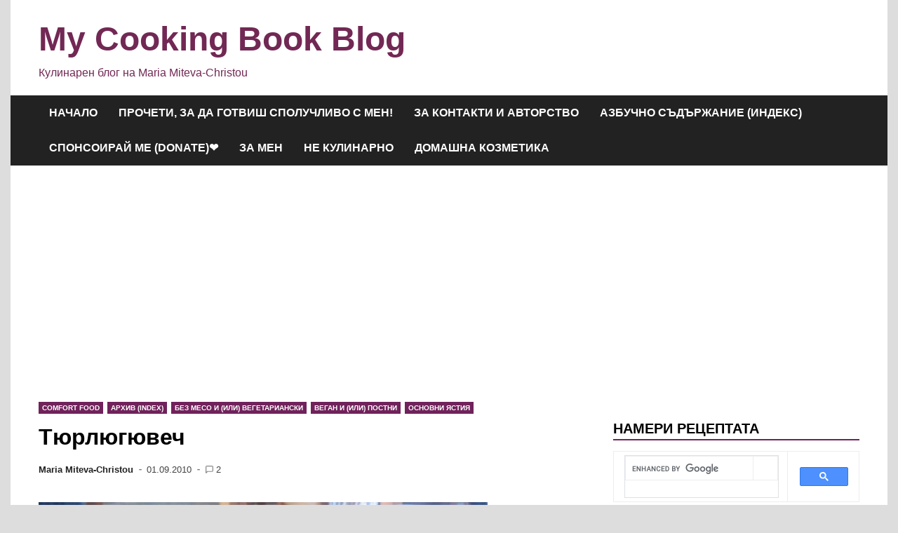

--- FILE ---
content_type: text/html; charset=UTF-8
request_url: https://www.mycookingbookblog.com/turluguvech/
body_size: 25798
content:
<!doctype html>
<html lang="bg-BG">
<head>
	<meta charset="UTF-8">
	<meta name="viewport" content="width=device-width, initial-scale=1">
	<link rel="profile" href="https://gmpg.org/xfn/11">

	<meta name='robots' content='index, follow, max-image-preview:large, max-snippet:-1, max-video-preview:-1' />

	<!-- This site is optimized with the Yoast SEO plugin v26.7 - https://yoast.com/wordpress/plugins/seo/ -->
	<title>Тюрлюгювеч - My Cooking Book Blog</title>
	<link rel="canonical" href="https://www.mycookingbookblog.com/turluguvech/" />
	<meta property="og:locale" content="bg_BG" />
	<meta property="og:type" content="article" />
	<meta property="og:title" content="Тюрлюгювеч - My Cooking Book Blog" />
	<meta property="og:description" content="Много обичам такива манджи &#8211; леки, здравословни, зареждащи с енергия, миродати и ужасно вкусни! Мъжете в къщи не са много очаровани &#8211; не че не харесват манджата, просто за тях&hellip;" />
	<meta property="og:url" content="https://www.mycookingbookblog.com/turluguvech/" />
	<meta property="og:site_name" content="My Cooking Book Blog" />
	<meta property="article:publisher" content="https://www.facebook.com/mycookingbook?" />
	<meta property="article:author" content="https://www.facebook.com/mycookingbook?" />
	<meta property="article:published_time" content="2010-09-01T18:58:00+00:00" />
	<meta property="article:modified_time" content="2020-07-24T19:38:53+00:00" />
	<meta property="og:image" content="http://www.mycookingbookblog.com/wp-content/uploads/2010/09/018-e1595618089741.jpg" />
	<meta name="author" content="Maria Miteva-Christou" />
	<meta name="twitter:card" content="summary_large_image" />
	<meta name="twitter:label1" content="Written by" />
	<meta name="twitter:data1" content="Maria Miteva-Christou" />
	<script type="application/ld+json" class="yoast-schema-graph">{"@context":"https://schema.org","@graph":[{"@type":"Article","@id":"https://www.mycookingbookblog.com/turluguvech/#article","isPartOf":{"@id":"https://www.mycookingbookblog.com/turluguvech/"},"author":{"name":"Maria Miteva-Christou","@id":"https://www.mycookingbookblog.com/#/schema/person/f4fc4c7316b770c31363073b7e367ddf"},"headline":"Тюрлюгювеч","datePublished":"2010-09-01T18:58:00+00:00","dateModified":"2020-07-24T19:38:53+00:00","mainEntityOfPage":{"@id":"https://www.mycookingbookblog.com/turluguvech/"},"wordCount":404,"commentCount":2,"publisher":{"@id":"https://www.mycookingbookblog.com/#/schema/person/f4fc4c7316b770c31363073b7e367ddf"},"image":{"@id":"https://www.mycookingbookblog.com/turluguvech/#primaryimage"},"thumbnailUrl":"https://www.mycookingbookblog.com/wp-content/uploads/2010/09/018-e1595618089741.jpg","keywords":["бамя","домат(и)","зелен фасул","картофи","копър","кромид лук","магданоз","морков(и)","олио","патладжани","сол","тиквички Zucchini","червен пипер","черен пипер","чубрица","чушки"],"articleSection":["Comfort Food","Архив (Index)","Без Месо и (или) Вегетариански","Веган и (или) Постни","Основни Ястия"],"inLanguage":"bg-BG","potentialAction":[{"@type":"CommentAction","name":"Comment","target":["https://www.mycookingbookblog.com/turluguvech/#respond"]}]},{"@type":"WebPage","@id":"https://www.mycookingbookblog.com/turluguvech/","url":"https://www.mycookingbookblog.com/turluguvech/","name":"Тюрлюгювеч - My Cooking Book Blog","isPartOf":{"@id":"https://www.mycookingbookblog.com/#website"},"primaryImageOfPage":{"@id":"https://www.mycookingbookblog.com/turluguvech/#primaryimage"},"image":{"@id":"https://www.mycookingbookblog.com/turluguvech/#primaryimage"},"thumbnailUrl":"https://www.mycookingbookblog.com/wp-content/uploads/2010/09/018-e1595618089741.jpg","datePublished":"2010-09-01T18:58:00+00:00","dateModified":"2020-07-24T19:38:53+00:00","breadcrumb":{"@id":"https://www.mycookingbookblog.com/turluguvech/#breadcrumb"},"inLanguage":"bg-BG","potentialAction":[{"@type":"ReadAction","target":["https://www.mycookingbookblog.com/turluguvech/"]}]},{"@type":"ImageObject","inLanguage":"bg-BG","@id":"https://www.mycookingbookblog.com/turluguvech/#primaryimage","url":"https://www.mycookingbookblog.com/wp-content/uploads/2010/09/018-e1595618089741.jpg","contentUrl":"https://www.mycookingbookblog.com/wp-content/uploads/2010/09/018-e1595618089741.jpg","width":640,"height":480,"caption":"Тюрлюгювеч"},{"@type":"BreadcrumbList","@id":"https://www.mycookingbookblog.com/turluguvech/#breadcrumb","itemListElement":[{"@type":"ListItem","position":1,"name":"Начало","item":"https://www.mycookingbookblog.com/"},{"@type":"ListItem","position":2,"name":"Тюрлюгювеч"}]},{"@type":"WebSite","@id":"https://www.mycookingbookblog.com/#website","url":"https://www.mycookingbookblog.com/","name":"My Cooking Book Blog","description":"Кулинарен блог на Maria Miteva-Christou","publisher":{"@id":"https://www.mycookingbookblog.com/#/schema/person/f4fc4c7316b770c31363073b7e367ddf"},"potentialAction":[{"@type":"SearchAction","target":{"@type":"EntryPoint","urlTemplate":"https://www.mycookingbookblog.com/?s={search_term_string}"},"query-input":{"@type":"PropertyValueSpecification","valueRequired":true,"valueName":"search_term_string"}}],"inLanguage":"bg-BG"},{"@type":["Person","Organization"],"@id":"https://www.mycookingbookblog.com/#/schema/person/f4fc4c7316b770c31363073b7e367ddf","name":"Maria Miteva-Christou","image":{"@type":"ImageObject","inLanguage":"bg-BG","@id":"https://www.mycookingbookblog.com/#/schema/person/image/","url":"https://secure.gravatar.com/avatar/aef2caef4f347295e3662469c46a03cc32d67e4eec63b62d6a0861a497487335?s=96&d=identicon&r=g","contentUrl":"https://secure.gravatar.com/avatar/aef2caef4f347295e3662469c46a03cc32d67e4eec63b62d6a0861a497487335?s=96&d=identicon&r=g","caption":"Maria Miteva-Christou"},"logo":{"@id":"https://www.mycookingbookblog.com/#/schema/person/image/"},"sameAs":["http://www.mycookingbookblog.com","https://www.facebook.com/mycookingbook?","https://www.youtube.com/channel/ucfungavumro0bfsvrm3agea"]}]}</script>
	<!-- / Yoast SEO plugin. -->


<link rel='dns-prefetch' href='//static.addtoany.com' />
<link rel='dns-prefetch' href='//www.googletagmanager.com' />
<link rel="alternate" type="application/rss+xml" title="My Cooking Book Blog &raquo; Поток" href="https://www.mycookingbookblog.com/feed/" />
<link rel="alternate" type="application/rss+xml" title="My Cooking Book Blog &raquo; поток за коментари" href="https://www.mycookingbookblog.com/comments/feed/" />
<link rel="alternate" type="application/rss+xml" title="My Cooking Book Blog &raquo; поток за коментари на Тюрлюгювеч" href="https://www.mycookingbookblog.com/turluguvech/feed/" />
<link rel="alternate" title="oEmbed (JSON)" type="application/json+oembed" href="https://www.mycookingbookblog.com/wp-json/oembed/1.0/embed?url=https%3A%2F%2Fwww.mycookingbookblog.com%2Fturluguvech%2F" />
<link rel="alternate" title="oEmbed (XML)" type="text/xml+oembed" href="https://www.mycookingbookblog.com/wp-json/oembed/1.0/embed?url=https%3A%2F%2Fwww.mycookingbookblog.com%2Fturluguvech%2F&#038;format=xml" />
<style id='wp-img-auto-sizes-contain-inline-css'>
img:is([sizes=auto i],[sizes^="auto," i]){contain-intrinsic-size:3000px 1500px}
/*# sourceURL=wp-img-auto-sizes-contain-inline-css */
</style>
<style id='wp-emoji-styles-inline-css'>

	img.wp-smiley, img.emoji {
		display: inline !important;
		border: none !important;
		box-shadow: none !important;
		height: 1em !important;
		width: 1em !important;
		margin: 0 0.07em !important;
		vertical-align: -0.1em !important;
		background: none !important;
		padding: 0 !important;
	}
/*# sourceURL=wp-emoji-styles-inline-css */
</style>
<style id='wp-block-library-inline-css'>
:root{--wp-block-synced-color:#7a00df;--wp-block-synced-color--rgb:122,0,223;--wp-bound-block-color:var(--wp-block-synced-color);--wp-editor-canvas-background:#ddd;--wp-admin-theme-color:#007cba;--wp-admin-theme-color--rgb:0,124,186;--wp-admin-theme-color-darker-10:#006ba1;--wp-admin-theme-color-darker-10--rgb:0,107,160.5;--wp-admin-theme-color-darker-20:#005a87;--wp-admin-theme-color-darker-20--rgb:0,90,135;--wp-admin-border-width-focus:2px}@media (min-resolution:192dpi){:root{--wp-admin-border-width-focus:1.5px}}.wp-element-button{cursor:pointer}:root .has-very-light-gray-background-color{background-color:#eee}:root .has-very-dark-gray-background-color{background-color:#313131}:root .has-very-light-gray-color{color:#eee}:root .has-very-dark-gray-color{color:#313131}:root .has-vivid-green-cyan-to-vivid-cyan-blue-gradient-background{background:linear-gradient(135deg,#00d084,#0693e3)}:root .has-purple-crush-gradient-background{background:linear-gradient(135deg,#34e2e4,#4721fb 50%,#ab1dfe)}:root .has-hazy-dawn-gradient-background{background:linear-gradient(135deg,#faaca8,#dad0ec)}:root .has-subdued-olive-gradient-background{background:linear-gradient(135deg,#fafae1,#67a671)}:root .has-atomic-cream-gradient-background{background:linear-gradient(135deg,#fdd79a,#004a59)}:root .has-nightshade-gradient-background{background:linear-gradient(135deg,#330968,#31cdcf)}:root .has-midnight-gradient-background{background:linear-gradient(135deg,#020381,#2874fc)}:root{--wp--preset--font-size--normal:16px;--wp--preset--font-size--huge:42px}.has-regular-font-size{font-size:1em}.has-larger-font-size{font-size:2.625em}.has-normal-font-size{font-size:var(--wp--preset--font-size--normal)}.has-huge-font-size{font-size:var(--wp--preset--font-size--huge)}.has-text-align-center{text-align:center}.has-text-align-left{text-align:left}.has-text-align-right{text-align:right}.has-fit-text{white-space:nowrap!important}#end-resizable-editor-section{display:none}.aligncenter{clear:both}.items-justified-left{justify-content:flex-start}.items-justified-center{justify-content:center}.items-justified-right{justify-content:flex-end}.items-justified-space-between{justify-content:space-between}.screen-reader-text{border:0;clip-path:inset(50%);height:1px;margin:-1px;overflow:hidden;padding:0;position:absolute;width:1px;word-wrap:normal!important}.screen-reader-text:focus{background-color:#ddd;clip-path:none;color:#444;display:block;font-size:1em;height:auto;left:5px;line-height:normal;padding:15px 23px 14px;text-decoration:none;top:5px;width:auto;z-index:100000}html :where(.has-border-color){border-style:solid}html :where([style*=border-top-color]){border-top-style:solid}html :where([style*=border-right-color]){border-right-style:solid}html :where([style*=border-bottom-color]){border-bottom-style:solid}html :where([style*=border-left-color]){border-left-style:solid}html :where([style*=border-width]){border-style:solid}html :where([style*=border-top-width]){border-top-style:solid}html :where([style*=border-right-width]){border-right-style:solid}html :where([style*=border-bottom-width]){border-bottom-style:solid}html :where([style*=border-left-width]){border-left-style:solid}html :where(img[class*=wp-image-]){height:auto;max-width:100%}:where(figure){margin:0 0 1em}html :where(.is-position-sticky){--wp-admin--admin-bar--position-offset:var(--wp-admin--admin-bar--height,0px)}@media screen and (max-width:600px){html :where(.is-position-sticky){--wp-admin--admin-bar--position-offset:0px}}

/*# sourceURL=wp-block-library-inline-css */
</style><style id='global-styles-inline-css'>
:root{--wp--preset--aspect-ratio--square: 1;--wp--preset--aspect-ratio--4-3: 4/3;--wp--preset--aspect-ratio--3-4: 3/4;--wp--preset--aspect-ratio--3-2: 3/2;--wp--preset--aspect-ratio--2-3: 2/3;--wp--preset--aspect-ratio--16-9: 16/9;--wp--preset--aspect-ratio--9-16: 9/16;--wp--preset--color--black: #000000;--wp--preset--color--cyan-bluish-gray: #abb8c3;--wp--preset--color--white: #ffffff;--wp--preset--color--pale-pink: #f78da7;--wp--preset--color--vivid-red: #cf2e2e;--wp--preset--color--luminous-vivid-orange: #ff6900;--wp--preset--color--luminous-vivid-amber: #fcb900;--wp--preset--color--light-green-cyan: #7bdcb5;--wp--preset--color--vivid-green-cyan: #00d084;--wp--preset--color--pale-cyan-blue: #8ed1fc;--wp--preset--color--vivid-cyan-blue: #0693e3;--wp--preset--color--vivid-purple: #9b51e0;--wp--preset--gradient--vivid-cyan-blue-to-vivid-purple: linear-gradient(135deg,rgb(6,147,227) 0%,rgb(155,81,224) 100%);--wp--preset--gradient--light-green-cyan-to-vivid-green-cyan: linear-gradient(135deg,rgb(122,220,180) 0%,rgb(0,208,130) 100%);--wp--preset--gradient--luminous-vivid-amber-to-luminous-vivid-orange: linear-gradient(135deg,rgb(252,185,0) 0%,rgb(255,105,0) 100%);--wp--preset--gradient--luminous-vivid-orange-to-vivid-red: linear-gradient(135deg,rgb(255,105,0) 0%,rgb(207,46,46) 100%);--wp--preset--gradient--very-light-gray-to-cyan-bluish-gray: linear-gradient(135deg,rgb(238,238,238) 0%,rgb(169,184,195) 100%);--wp--preset--gradient--cool-to-warm-spectrum: linear-gradient(135deg,rgb(74,234,220) 0%,rgb(151,120,209) 20%,rgb(207,42,186) 40%,rgb(238,44,130) 60%,rgb(251,105,98) 80%,rgb(254,248,76) 100%);--wp--preset--gradient--blush-light-purple: linear-gradient(135deg,rgb(255,206,236) 0%,rgb(152,150,240) 100%);--wp--preset--gradient--blush-bordeaux: linear-gradient(135deg,rgb(254,205,165) 0%,rgb(254,45,45) 50%,rgb(107,0,62) 100%);--wp--preset--gradient--luminous-dusk: linear-gradient(135deg,rgb(255,203,112) 0%,rgb(199,81,192) 50%,rgb(65,88,208) 100%);--wp--preset--gradient--pale-ocean: linear-gradient(135deg,rgb(255,245,203) 0%,rgb(182,227,212) 50%,rgb(51,167,181) 100%);--wp--preset--gradient--electric-grass: linear-gradient(135deg,rgb(202,248,128) 0%,rgb(113,206,126) 100%);--wp--preset--gradient--midnight: linear-gradient(135deg,rgb(2,3,129) 0%,rgb(40,116,252) 100%);--wp--preset--font-size--small: 13px;--wp--preset--font-size--medium: 20px;--wp--preset--font-size--large: 36px;--wp--preset--font-size--x-large: 42px;--wp--preset--spacing--20: 0.44rem;--wp--preset--spacing--30: 0.67rem;--wp--preset--spacing--40: 1rem;--wp--preset--spacing--50: 1.5rem;--wp--preset--spacing--60: 2.25rem;--wp--preset--spacing--70: 3.38rem;--wp--preset--spacing--80: 5.06rem;--wp--preset--shadow--natural: 6px 6px 9px rgba(0, 0, 0, 0.2);--wp--preset--shadow--deep: 12px 12px 50px rgba(0, 0, 0, 0.4);--wp--preset--shadow--sharp: 6px 6px 0px rgba(0, 0, 0, 0.2);--wp--preset--shadow--outlined: 6px 6px 0px -3px rgb(255, 255, 255), 6px 6px rgb(0, 0, 0);--wp--preset--shadow--crisp: 6px 6px 0px rgb(0, 0, 0);}:where(.is-layout-flex){gap: 0.5em;}:where(.is-layout-grid){gap: 0.5em;}body .is-layout-flex{display: flex;}.is-layout-flex{flex-wrap: wrap;align-items: center;}.is-layout-flex > :is(*, div){margin: 0;}body .is-layout-grid{display: grid;}.is-layout-grid > :is(*, div){margin: 0;}:where(.wp-block-columns.is-layout-flex){gap: 2em;}:where(.wp-block-columns.is-layout-grid){gap: 2em;}:where(.wp-block-post-template.is-layout-flex){gap: 1.25em;}:where(.wp-block-post-template.is-layout-grid){gap: 1.25em;}.has-black-color{color: var(--wp--preset--color--black) !important;}.has-cyan-bluish-gray-color{color: var(--wp--preset--color--cyan-bluish-gray) !important;}.has-white-color{color: var(--wp--preset--color--white) !important;}.has-pale-pink-color{color: var(--wp--preset--color--pale-pink) !important;}.has-vivid-red-color{color: var(--wp--preset--color--vivid-red) !important;}.has-luminous-vivid-orange-color{color: var(--wp--preset--color--luminous-vivid-orange) !important;}.has-luminous-vivid-amber-color{color: var(--wp--preset--color--luminous-vivid-amber) !important;}.has-light-green-cyan-color{color: var(--wp--preset--color--light-green-cyan) !important;}.has-vivid-green-cyan-color{color: var(--wp--preset--color--vivid-green-cyan) !important;}.has-pale-cyan-blue-color{color: var(--wp--preset--color--pale-cyan-blue) !important;}.has-vivid-cyan-blue-color{color: var(--wp--preset--color--vivid-cyan-blue) !important;}.has-vivid-purple-color{color: var(--wp--preset--color--vivid-purple) !important;}.has-black-background-color{background-color: var(--wp--preset--color--black) !important;}.has-cyan-bluish-gray-background-color{background-color: var(--wp--preset--color--cyan-bluish-gray) !important;}.has-white-background-color{background-color: var(--wp--preset--color--white) !important;}.has-pale-pink-background-color{background-color: var(--wp--preset--color--pale-pink) !important;}.has-vivid-red-background-color{background-color: var(--wp--preset--color--vivid-red) !important;}.has-luminous-vivid-orange-background-color{background-color: var(--wp--preset--color--luminous-vivid-orange) !important;}.has-luminous-vivid-amber-background-color{background-color: var(--wp--preset--color--luminous-vivid-amber) !important;}.has-light-green-cyan-background-color{background-color: var(--wp--preset--color--light-green-cyan) !important;}.has-vivid-green-cyan-background-color{background-color: var(--wp--preset--color--vivid-green-cyan) !important;}.has-pale-cyan-blue-background-color{background-color: var(--wp--preset--color--pale-cyan-blue) !important;}.has-vivid-cyan-blue-background-color{background-color: var(--wp--preset--color--vivid-cyan-blue) !important;}.has-vivid-purple-background-color{background-color: var(--wp--preset--color--vivid-purple) !important;}.has-black-border-color{border-color: var(--wp--preset--color--black) !important;}.has-cyan-bluish-gray-border-color{border-color: var(--wp--preset--color--cyan-bluish-gray) !important;}.has-white-border-color{border-color: var(--wp--preset--color--white) !important;}.has-pale-pink-border-color{border-color: var(--wp--preset--color--pale-pink) !important;}.has-vivid-red-border-color{border-color: var(--wp--preset--color--vivid-red) !important;}.has-luminous-vivid-orange-border-color{border-color: var(--wp--preset--color--luminous-vivid-orange) !important;}.has-luminous-vivid-amber-border-color{border-color: var(--wp--preset--color--luminous-vivid-amber) !important;}.has-light-green-cyan-border-color{border-color: var(--wp--preset--color--light-green-cyan) !important;}.has-vivid-green-cyan-border-color{border-color: var(--wp--preset--color--vivid-green-cyan) !important;}.has-pale-cyan-blue-border-color{border-color: var(--wp--preset--color--pale-cyan-blue) !important;}.has-vivid-cyan-blue-border-color{border-color: var(--wp--preset--color--vivid-cyan-blue) !important;}.has-vivid-purple-border-color{border-color: var(--wp--preset--color--vivid-purple) !important;}.has-vivid-cyan-blue-to-vivid-purple-gradient-background{background: var(--wp--preset--gradient--vivid-cyan-blue-to-vivid-purple) !important;}.has-light-green-cyan-to-vivid-green-cyan-gradient-background{background: var(--wp--preset--gradient--light-green-cyan-to-vivid-green-cyan) !important;}.has-luminous-vivid-amber-to-luminous-vivid-orange-gradient-background{background: var(--wp--preset--gradient--luminous-vivid-amber-to-luminous-vivid-orange) !important;}.has-luminous-vivid-orange-to-vivid-red-gradient-background{background: var(--wp--preset--gradient--luminous-vivid-orange-to-vivid-red) !important;}.has-very-light-gray-to-cyan-bluish-gray-gradient-background{background: var(--wp--preset--gradient--very-light-gray-to-cyan-bluish-gray) !important;}.has-cool-to-warm-spectrum-gradient-background{background: var(--wp--preset--gradient--cool-to-warm-spectrum) !important;}.has-blush-light-purple-gradient-background{background: var(--wp--preset--gradient--blush-light-purple) !important;}.has-blush-bordeaux-gradient-background{background: var(--wp--preset--gradient--blush-bordeaux) !important;}.has-luminous-dusk-gradient-background{background: var(--wp--preset--gradient--luminous-dusk) !important;}.has-pale-ocean-gradient-background{background: var(--wp--preset--gradient--pale-ocean) !important;}.has-electric-grass-gradient-background{background: var(--wp--preset--gradient--electric-grass) !important;}.has-midnight-gradient-background{background: var(--wp--preset--gradient--midnight) !important;}.has-small-font-size{font-size: var(--wp--preset--font-size--small) !important;}.has-medium-font-size{font-size: var(--wp--preset--font-size--medium) !important;}.has-large-font-size{font-size: var(--wp--preset--font-size--large) !important;}.has-x-large-font-size{font-size: var(--wp--preset--font-size--x-large) !important;}
/*# sourceURL=global-styles-inline-css */
</style>

<style id='classic-theme-styles-inline-css'>
/*! This file is auto-generated */
.wp-block-button__link{color:#fff;background-color:#32373c;border-radius:9999px;box-shadow:none;text-decoration:none;padding:calc(.667em + 2px) calc(1.333em + 2px);font-size:1.125em}.wp-block-file__button{background:#32373c;color:#fff;text-decoration:none}
/*# sourceURL=/wp-includes/css/classic-themes.min.css */
</style>
<link rel='stylesheet' id='stcr-style-css' href='https://www.mycookingbookblog.com/wp-content/plugins/subscribe-to-comments-reloaded/includes/css/stcr-style.css?ver=6.9' media='all' />
<link rel='stylesheet' id='apace-style-css' href='https://www.mycookingbookblog.com/wp-content/themes/apace/style.css?ver=1.0.4' media='all' />
<link rel='stylesheet' id='rating_style-css' href='https://www.mycookingbookblog.com/wp-content/plugins/all-in-one-schemaorg-rich-snippets/css/jquery.rating.css?ver=1.0' media='all' />
<link rel='stylesheet' id='bsf_style-css' href='https://www.mycookingbookblog.com/wp-content/plugins/all-in-one-schemaorg-rich-snippets/css/style.css?ver=1.0' media='all' />
<link rel='stylesheet' id='authorsure-css' href='https://www.mycookingbookblog.com/wp-content/plugins/authorsure/styles/public.css?ver=2.3' media='all' />
<link rel='stylesheet' id='addtoany-css' href='https://www.mycookingbookblog.com/wp-content/plugins/add-to-any/addtoany.min.css?ver=1.16' media='all' />
<script id="addtoany-core-js-before">
window.a2a_config=window.a2a_config||{};a2a_config.callbacks=[];a2a_config.overlays=[];a2a_config.templates={};a2a_localize = {
	Share: "Share",
	Save: "Save",
	Subscribe: "Subscribe",
	Email: "Email",
	Bookmark: "Bookmark",
	ShowAll: "Show all",
	ShowLess: "Show less",
	FindServices: "Find service(s)",
	FindAnyServiceToAddTo: "Instantly find any service to add to",
	PoweredBy: "Powered by",
	ShareViaEmail: "Share via email",
	SubscribeViaEmail: "Subscribe via email",
	BookmarkInYourBrowser: "Bookmark in your browser",
	BookmarkInstructions: "Press Ctrl+D or \u2318+D to bookmark this page",
	AddToYourFavorites: "Add to your favorites",
	SendFromWebOrProgram: "Send from any email address or email program",
	EmailProgram: "Email program",
	More: "More&#8230;",
	ThanksForSharing: "Thanks for sharing!",
	ThanksForFollowing: "Thanks for following!"
};


//# sourceURL=addtoany-core-js-before
</script>
<script defer src="https://static.addtoany.com/menu/page.js" id="addtoany-core-js"></script>
<script src="https://www.mycookingbookblog.com/wp-includes/js/jquery/jquery.min.js?ver=3.7.1" id="jquery-core-js"></script>
<script src="https://www.mycookingbookblog.com/wp-includes/js/jquery/jquery-migrate.min.js?ver=3.4.1" id="jquery-migrate-js"></script>
<script defer src="https://www.mycookingbookblog.com/wp-content/plugins/add-to-any/addtoany.min.js?ver=1.1" id="addtoany-jquery-js"></script>
<script src="https://www.mycookingbookblog.com/wp-content/plugins/all-in-one-schemaorg-rich-snippets/js/jquery.rating.min.js" id="jquery_rating-js"></script>

<!-- Google tag (gtag.js) snippet added by Site Kit -->
<!-- Google Analytics snippet added by Site Kit -->
<script src="https://www.googletagmanager.com/gtag/js?id=G-FH52SKYG90" id="google_gtagjs-js" async></script>
<script id="google_gtagjs-js-after">
window.dataLayer = window.dataLayer || [];function gtag(){dataLayer.push(arguments);}
gtag("set","linker",{"domains":["www.mycookingbookblog.com"]});
gtag("js", new Date());
gtag("set", "developer_id.dZTNiMT", true);
gtag("config", "G-FH52SKYG90");
//# sourceURL=google_gtagjs-js-after
</script>
<link rel="https://api.w.org/" href="https://www.mycookingbookblog.com/wp-json/" /><link rel="alternate" title="JSON" type="application/json" href="https://www.mycookingbookblog.com/wp-json/wp/v2/posts/136" /><link rel="EditURI" type="application/rsd+xml" title="RSD" href="https://www.mycookingbookblog.com/xmlrpc.php?rsd" />
<meta name="generator" content="WordPress 6.9" />
<link rel='shortlink' href='https://www.mycookingbookblog.com/?p=136' />
<script type="text/javascript">var ajaxurl = "https://www.mycookingbookblog.com/wp-admin/admin-ajax.php";</script><meta name="generator" content="Site Kit by Google 1.170.0" />
	<style type="text/css" id="custom-theme-colors">
		.site-footer a:hover,
            .site-title a,
            .site-title a:visited,
            .apa-article .entry-meta a:hover, 
            .apa-single-article .entry-meta a:hover,
            .comment-author a:hover,
            .comment-metadata a:hover,
            .comment-metadata a:focus,
            .pingback .comment-edit-link:hover,
            .pingback .comment-edit-link:focus,
            .comment-notes a:hover,
            .comment-awaiting-moderation a:hover,
            .logged-in-as a:hover,
            .form-allowed-tags a:hover,
            .required,
            .comment-reply-title small a:visited, .comment-reply-title small a:hover,
            .apace-readmore-link:hover,
            .apa-article .entry-title a:hover,
            .apa-article .byline .author a:hover,
            .apa-single-article .byline .author a:hover,
            .post-navigation .nav-links a:hover,
            #secondary.widget-area ul li:not(.wp-block-social-link) a:hover,
            .apa-footer-widget-container ul li:not(.wp-block-social-link) a:hover,
            .wp-block-latest-comments__comment-meta a:hover {
                color: #70225b;
            }

            .wp-block-search .wp-block-search__button,
            .apace-pagination a.page-numbers:hover,
            .apace-pagination .page-numbers.current,
            .main-navigation.toggled li a:hover,
            .main-navigation .current_page_item > a,
            .main-navigation .current-menu-item > a,
            .main-navigation .current_page_ancestor > a,
            .main-navigation .current-menu-ancestor > a,
            .main-navigation li:hover > a,
            .main-navigation li.focus > a,
            .apa-tag-list-icon,
            .apa-tag-list a,
            .apa-category-list a,
            .page-links a.post-page-numbers:hover,
            .post-page-numbers.current,
            .comment-reply-link:hover,
            .comment-reply-link:focus,
            button,
            input[type="button"],
            input[type="reset"],
            input[type="submit"] {
                background-color: #70225b;
            }

            .wp-block-quote,
            .blockquote,
            .archive .page-title,
            .widget-title,
            .a.post-page-numbers,
            .page-links a.post-page-numbers:hover,
            .apace-pagination .page-numbers.current,
            .apace-pagination a.page-numbers:hover,
            .page-links .post-page-numbers.current {
                border-color: #70225b;
            }	</style>
	<link rel="pingback" href="https://www.mycookingbookblog.com/xmlrpc.php">		<style type="text/css">
					.site-title a,
			.site-title a:visited,
			.site-description {
				color: #722854;
			}
				</style>
		<link rel="icon" href="https://www.mycookingbookblog.com/wp-content/uploads/2016/01/cropped-images-3-32x32.jpg" sizes="32x32" />
<link rel="icon" href="https://www.mycookingbookblog.com/wp-content/uploads/2016/01/cropped-images-3-192x192.jpg" sizes="192x192" />
<link rel="apple-touch-icon" href="https://www.mycookingbookblog.com/wp-content/uploads/2016/01/cropped-images-3-180x180.jpg" />
<meta name="msapplication-TileImage" content="https://www.mycookingbookblog.com/wp-content/uploads/2016/01/cropped-images-3-270x270.jpg" />
</head>

<body class="wp-singular post-template-default single single-post postid-136 single-format-standard wp-embed-responsive wp-theme-apace apace-boxed-layout">
<div id="page" class="site">
	<a class="skip-link screen-reader-text" href="#primary">Skip to content</a>

	<header id="masthead" class="site-header">
    
    <div class="apa-header-main-container apa-container">	
        <div class="site-branding apa-site-branding">
    
    <div class="apa-logo-container">
            </div>

    <div class="apa-site-title-container">
                    <p class="site-title"><a href="https://www.mycookingbookblog.com/" rel="home">My Cooking Book Blog</a></p>
                        <p class="site-description">Кулинарен блог на Maria Miteva-Christou</p>
            </div><!-- .apa-site-title-container -->

</div><!-- .site-branding -->            </div><!-- .apa-header-main-container -->

    
    <nav id="site-navigation" class="main-navigation">
    <div class="apa-container">

        <button class="menu-toggle" aria-controls="primary-menu" aria-expanded="false" aria-label="Menu">
            <span class="apa-menu-bars"><svg xmlns="http://www.w3.org/2000/svg" width="24" height="24" viewBox="0 0 24 24" fill="none" stroke="currentColor" stroke-width="2" stroke-linecap="round" stroke-linejoin="round" class="apa-svg-icon apace-menu"><line x1="3" y1="12" x2="21" y2="12"></line><line x1="3" y1="6" x2="21" y2="6"></line><line x1="3" y1="18" x2="21" y2="18"></line></svg></span>
            <span class="apa-menu-close"><svg xmlns="http://www.w3.org/2000/svg" width="24" height="24" viewBox="0 0 24 24" fill="none" stroke="currentColor" stroke-width="2" stroke-linecap="round" stroke-linejoin="round" class="apa-svg-icon apace-x"><line x1="18" y1="6" x2="6" y2="18"></line><line x1="6" y1="6" x2="18" y2="18"></line></svg></span>
        </button>

        <div class="menu-%d0%bc%d0%b5%d0%bd%d1%8e-1-container"><ul id="primary-menu" class="menu"><li id="menu-item-17922" class="menu-item menu-item-type-custom menu-item-object-custom menu-item-home menu-item-17922"><a href="https://www.mycookingbookblog.com/">Начало</a></li>
<li id="menu-item-17923" class="menu-item menu-item-type-post_type menu-item-object-page menu-item-17923"><a href="https://www.mycookingbookblog.com/procheti-za-da-gotvish-spoluchlivo-s-men/">Прочети, за да готвиш сполучливо с мен!</a></li>
<li id="menu-item-17926" class="menu-item menu-item-type-post_type menu-item-object-page menu-item-17926"><a href="https://www.mycookingbookblog.com/za-kontakti-i-avtorstvo/">За контакти и авторство</a></li>
<li id="menu-item-17928" class="menu-item menu-item-type-post_type menu-item-object-page menu-item-17928"><a href="https://www.mycookingbookblog.com/azbuchno-sadarjanie-index/">Азбучно съдържание (индекс)</a></li>
<li id="menu-item-28728" class="menu-item menu-item-type-post_type menu-item-object-page menu-item-28728"><a href="https://www.mycookingbookblog.com/sponsorirai-me-donate%e2%9d%a4/">Спонсоирай ме (Donate)❤</a></li>
<li id="menu-item-17973" class="menu-item menu-item-type-taxonomy menu-item-object-category menu-item-17973"><a href="https://www.mycookingbookblog.com/category/za-men/">За мен</a></li>
<li id="menu-item-17932" class="menu-item menu-item-type-taxonomy menu-item-object-category menu-item-17932"><a href="https://www.mycookingbookblog.com/category/%d0%b0%d0%bf%d0%bb%d0%b8%d0%ba%d0%b0%d1%86%d0%b8%d1%8f-%d0%b4%d0%b5%d0%ba%d0%be%d1%80%d0%b0%d1%86%d0%b8%d1%8f-%d0%b8-%d0%b4%d1%80/">Не кулинарно</a></li>
<li id="menu-item-33359" class="menu-item menu-item-type-taxonomy menu-item-object-category menu-item-33359"><a href="https://www.mycookingbookblog.com/category/domashna-kozmetika/">Домашна козметика</a></li>
</ul></div>    </div><!-- .apa-container -->
</nav><!-- #site-navigation -->
</header><!-- #masthead -->
	<div id="content" class="site-content apa-container"><div id="primary" class="content-area">

	<main id="main" class="site-main">

		
<article id="post-136" class="apa-single-article post-136 post type-post status-publish format-standard has-post-thumbnail hentry category-comfort-food category--index category-260 category-162 category-21 tag-265 tag-148 tag-264 tag-243 tag-248 tag-105 tag-150 tag-140 tag-116 tag-261 tag-166 tag--zucchini tag-227 tag-201 tag-107 tag-263">
	<header class="entry-header">
		<div class="apa-category-list"><a href="https://www.mycookingbookblog.com/category/comfort-food/" rel="category tag">Comfort Food</a> <a href="https://www.mycookingbookblog.com/category/%d0%b0%d1%80%d1%85%d0%b8%d0%b2-index/" rel="category tag">Архив (Index)</a> <a href="https://www.mycookingbookblog.com/category/%d0%b1%d0%b5%d0%b7-%d0%bc%d0%b5%d1%81%d0%be-%d0%b8-%d0%b2%d0%b5%d0%b3%d0%b5%d1%82%d0%b0%d1%80%d0%b8%d0%b0%d0%bd%d1%81%d0%ba%d0%b8/" rel="category tag">Без Месо и (или) Вегетариански</a> <a href="https://www.mycookingbookblog.com/category/%d0%b2%d0%b5%d0%b3%d0%b0%d0%bd-%d0%b8%d0%bb%d0%b8-%d0%bf%d0%be%d1%81%d1%82%d0%bd%d0%b8/" rel="category tag">Веган и (или) Постни</a> <a href="https://www.mycookingbookblog.com/category/%d0%be%d1%81%d0%bd%d0%be%d0%b2%d0%bd%d0%b8-%d1%8f%d1%81%d1%82%d0%b8%d1%8f/" rel="category tag">Основни Ястия</a></div><h1 class="entry-title">Тюрлюгювеч</h1>			<div class="entry-meta">
				<span class="byline"><span class="author vcard"><a class="url fn n" href="https://www.mycookingbookblog.com/author/maria/">Maria Miteva-Christou</a></span></span><span class="apace-separator"><svg xmlns="http://www.w3.org/2000/svg" width="24" height="24" viewBox="0 0 24 24" fill="none" stroke="currentColor" stroke-width="2" stroke-linecap="round" stroke-linejoin="round" class="apa-svg-icon apace-dash"><line x1="10.5" y1="10.5" x2="15.5" y2="10.5"></line></svg></span><span class="posted-on"><a href="https://www.mycookingbookblog.com/turluguvech/" rel="bookmark"><time class="entry-date published" datetime="2010-09-01T18:58:00+03:00">01.09.2010</time><time class="updated" datetime="2020-07-24T22:38:53+03:00">24.07.2020</time></a></span><span class="apace-separator"><svg xmlns="http://www.w3.org/2000/svg" width="24" height="24" viewBox="0 0 24 24" fill="none" stroke="currentColor" stroke-width="2" stroke-linecap="round" stroke-linejoin="round" class="apa-svg-icon apace-dash"><line x1="10.5" y1="10.5" x2="15.5" y2="10.5"></line></svg></span><span class="comments-link"><span class="apa-comment-icon"><svg xmlns="http://www.w3.org/2000/svg" width="24" height="24" viewBox="0 0 24 24" fill="none" stroke="currentColor" stroke-width="2" stroke-linecap="round" stroke-linejoin="round" class="apa-svg-icon apace-message-square"><path d="M21 15a2 2 0 0 1-2 2H7l-4 4V5a2 2 0 0 1 2-2h14a2 2 0 0 1 2 2z"></path></svg></span><a href="https://www.mycookingbookblog.com/turluguvech/#comments">2</a></span>			</div><!-- .entry-meta -->
			</header><!-- .entry-header -->

	
			
				<div class="post-thumbnail">
					<img width="640" height="480" src="https://www.mycookingbookblog.com/wp-content/uploads/2010/09/018-e1595618089741.jpg" class="attachment-apace-featured size-apace-featured wp-post-image" alt="Тюрлюгювеч" decoding="async" fetchpriority="high" />				</div><!-- .post-thumbnail -->

			
		
	<div class="entry-content">
		<p><img decoding="async" class="aligncenter wp-image-2274 size-full" title="Тюрлюгювеч" src="https://www.mycookingbookblog.com/wp-content/uploads/2010/09/018-e1595618089741.jpg" alt="Тюрлюгювеч" width="640" height="480" /></p>
<p><span style="color: #000000;">Много обичам такива манджи &#8211; леки, здравословни, зареждащи с енергия, миродати и ужасно вкусни! Мъжете в къщи не са много очаровани &#8211; не че не харесват манджата, просто за тях това е по-скоро е гарнитура. Съпругът ми ако не яде месо все едно не е ял 🙂</span></p>
<h2 style="text-align: center;"><span style="color: #000000;"><a style="color: #000000;" href="https://www.mycookingbookblog.com/?p=136">Тюрлюгювеч</a></span></h2>
<p><img decoding="async" class="aligncenter" title="Тюрлюгювеч" src="https://lh3.googleusercontent.com/pw/ACtC-3cF9MTZ8Sia6Q317ZWx8rlVj5ECvMY6E6t3FhBsz5Qu13ceLNYAX1H6JClg3BrHT77CeYaq3NwYvre0WsEkCFFO-8a4zZQ_u9ByVarS20X7RxFjjJxKLeTNhhsmlPAaOqinZ62T9BsbOT4gMGlgYUXlTQ=w766-h574-no?authuser=0" alt="Тюрлюгювеч" width="642" height="481" /></p>
<ul>
<li><span style="color: #000000;"><span style="font-size: medium;">От по-долу посочените продукти се получават 4-5 порции.</span></span></li>
<li><span style="color: #000000;"><span style="font-size: medium;">Всичко, което ви е нужно са различни летни зеленчуци, каквото имате на разположение. </span></span></li>
</ul>
<p><span style="color: #000000;"><strong><img loading="lazy" decoding="async" class="aligncenter" title="летни зеленчуци" src="https://lh3.googleusercontent.com/pw/ACtC-3f5FZAfg_5PF-O2y-JEUgfVfsXvmausGocw3NZn5KpldjwuhM7YE6wl5zQk8cfdo-wnXdpWHsdd7fR8uX5_NwYwdCv8QOtYEEFQjPR0-aO0MCFUnhFtXsg-Ohb3pGZBPoRxZdYPAoCj2LFPemGwtKqiIA=w766-h574-no?authuser=0" alt="Тюрлюгювеч" width="640" height="480" /></strong> <span style="font-size: medium;"><span style="color: #000000;"><span style="color: #000000;"><span style="font-weight: bold; text-decoration: underline;"><span style="color: #000000;">Необходими продукти:</span></span> </span></span></span></span></p>
<ul>
<li><span style="color: #000000;"><span style="font-size: medium;"><span style="color: #000000;"><strong><span style="color: #000000;">2-3 патладжан</span><span style="color: #000000;">а</span></strong></span></span></span></li>
<li><span style="color: #000000;"><span style="font-size: medium;"><span style="color: #000000;"><strong><span style="color: #000000;">1 голяма глава лук</span></strong> </span></span></span></li>
<li><span style="font-family: &amp;amp;"><strong><span style="color: #000000;"><span style="font-size: medium;"><span style="color: #000000;">3-4 средно големи тиквички <a href="https://en.wikipedia.org/wiki/Zucchini">Zucchini</a></span></span></span></strong></span></li>
<li><span style="font-family: &amp;amp;"><strong><span style="color: #000000;"><span style="font-size: medium;"><span style="color: #000000;">1 зелена чушка</span></span></span></strong></span></li>
<li><span style="font-family: &amp;amp;"><strong><span style="color: #000000;"><span style="font-size: medium;"><span style="color: #000000;">1 червена чушка</span></span></span></strong></span></li>
<li><span style="font-family: &amp;amp;"><strong><span style="color: #000000;"><span style="font-size: medium;"><span style="color: #000000;">1 жълта чушка</span></span></span></strong></span></li>
<li><span style="font-family: &amp;amp;"><strong><span style="color: #000000;"><span style="font-size: medium;"><span style="color: #000000;">1 оранжева чушка</span></span></span></strong></span></li>
<li><span style="font-family: &amp;amp;"><strong><span style="color: #000000;"><span style="font-size: medium;"><span style="color: #000000;">2-3 моркова</span></span></span></strong></span></li>
<li><span style="font-family: &amp;amp;"><strong><span style="color: #000000;"><span style="font-size: medium;"><span style="color: #000000;">3 домата</span></span></span></strong></span></li>
<li><span style="font-family: &amp;amp;"><strong><span style="color: #000000;"><span style="font-size: medium;"><span style="color: #000000;">4-5 картофа</span></span></span></strong></span></li>
<li><span style="font-family: &amp;amp;"><strong><span style="color: #000000;"><span style="font-size: medium;"><span style="color: #000000;">330 гр. бамя</span></span></span></strong></span></li>
<li><span style="color: #000000;"><strong><span style="color: #000000;">250-300 гр. зелен фасул</span></strong></span></li>
<li><span style="color: #000000;"><strong><span style="color: #000000;">100-150 гр. олио или зехтин</span></strong></span></li>
<li><span style="color: #000000;"> <strong><span style="color: #000000;">сол на вкус</span></strong></span></li>
<li><span style="color: #000000;"> <strong><span style="color: #000000;">черен пипер на вкус</span></strong></span></li>
<li><span style="color: #000000;"> <strong><span style="color: #000000;">2-3 щипки червен пипер (сладък или лют &#8211; според предпочитанията)</span></strong></span></li>
<li><span style="color: #000000;"> <strong><span style="color: #000000;">пресен магданоз</span></strong></span></li>
<li><span style="color: #000000;"> <strong><span style="color: #000000;">пресен копър</span></strong></span></li>
<li><span style="color: #000000;"><strong><span style="color: #000000;">1 чаена лъжица чубрица или мащерка </span></strong></span></li>
</ul>
<p><span style="color: #000000;"><strong><span style="color: #000000;"><span style="text-decoration: underline;"><span style="color: #000000;">Начин на приготвяне:</span></span></span></strong></span></p>
<p><span style="color: #000000;">Всички зеленчуци се измиват. Патладжаните се обелват, разрязват се на половина по дължина и се осоляват. Слагат се наклонени в купичка, за да се отцеди горчивият сок.<br />
През това време се обработват останалите зеленчуци &#8211; всички се режат на средно едри парчета с приблизително еднаква големина. Зеленият фасул се почиства и начупва. Бамята се почиства в областта на дръжката като внимателно се изрязва грубата част. Ооставям я цяла. Накрая и патладжани се измиват и нарязват на едри кубчета.</span></p>
<p><img loading="lazy" decoding="async" class="aligncenter" title="Тюрлюгювеч - предварителна заготовка" src="https://lh3.googleusercontent.com/pw/ACtC-3cqobAMIScCc9x-uB-WVWWYoKtQZEZFoYR5o1w8xUBeG_yptd-lXYLzjBcTDB5G1_KXFWZt9WOgvxjYLVXASkClnQTtx96KkjanJ23rX9ufTAVev8VetVWjnGYhiUOFw0H2F6KeEBjuy-PuB11RJxdURA=w1002-h564-no?authuser=0" alt="Тюрлюгювеч" width="640" height="361" /></p>
<p><span style="color: #000000;">В половината от мазнината се запържват леко патладжаните (за около минута). Добавят се доматите. Задушава се 1-2 минути под капак. Прибавят се картофите, солта, черният и червеният пипер. Разбърква се внимателно. Заливат се с 300-400 мл. топла вода. Когато водата започне да ври се добавят зеленият фасул и бамята.<br />
В останалата мазнина (в по-голяма тенджера) се задушават за 4-5 минути останалите зеленчуци. Овкусават се със сол и черен пипер. Продуктите от двете тенджераи се смесват, добавят се нарязаните на ситно копър и магданоз. Разбърква се внимателно.</span></p>
<p><img loading="lazy" decoding="async" class="aligncenter" title="Тюрлюгювеч" src="https://lh3.googleusercontent.com/pw/ACtC-3dYEKFwC5sAPWwL2J6KExVg7dCB9LOVkQfl8ICYG8hp8TfpH4VvT5Sz49r19rlp0O6T9WSSvIT4HCI_sp5r-QMvigtWSEel7Roy3Em5jJlJDszniCyUsydgpNYj5SaQzPymbqu6WM5-438IIlTRH_VAPw=w1002-h564-no?authuser=0" alt="Тюрлюгювеч" width="665" height="375" /></p>
<p><span style="color: #000000;"><span style="color: #000000;">Получената смес се изсипва в намазнен гювеч (или йенска тенджера </span></span><span style="color: #000000;">с похлупак</span><span style="color: #000000;">). На дъното сипвам малко вода (около 1/3 кафена чаша). </span><span style="color: #000000;"><span style="color: #000000;">Поръсва се с чубрица или мащерка и се похлупва с капака. Слага се в студена фурна, която се пуска на 220°C за 20-тина минути, след това се намаля на 180°C и се доизпича &#8211; при мен за 30-40 минути.</span></span></p>
<p><span style="color: #000000;"><img loading="lazy" decoding="async" class="aligncenter" title="Тюрлюгювеч" src="https://lh3.googleusercontent.com/pw/ACtC-3eArgWfjcCPd_Iv3jBUhv1bOtUtTsbTeyMI5AT-XIzNTyfwQZidXTJeSYVBZeIfGacfusi_wbI6HRPTSLxNg6GCg4k-037kV7jo_9A-mmeZEjQAfJxP0oH6VdLhj5loj3fKH3La64gyz1B7I3jCxJJ1lg=w1002-h564-no?authuser=0" alt="Тюрлюгювеч" width="642" height="362" /></span><span style="color: #000000;">Сервира се топло или охладено. Преди да се поднесе се поръсва с още чубрица и останалите магданоз и копър. </span><span style="color: #000000;">На мен много ми харесва с кисело мляко</span><em><span style="color: #000000;"> &#8211; </span></em><span style="color: #000000;">не бих отказала и някое лютиво чушле! Да ви е сладко!</span></p>
<p><img loading="lazy" decoding="async" class="aligncenter" title="Тюрлюгювеч" src="https://lh3.googleusercontent.com/pw/ACtC-3cmkST_gYzkpmSH_3QKs1yHueVip2pePipdVm-zwzBxwgSyZUfwwD78Ye23SmYz12lS1jiq1FwlxcaaFMFh435E7iIkR9DUiHSwYfHacY7i-Jln9-oFwaWxFgndTeZZo68nRgyO1OB8C1AH2AibmM0npw=w766-h574-no?authuser=0" alt="Тюрлюгювеч" width="643" height="482" /></p>
<p><span style="color: #000000;"><span style="color: #0000ff;"><a style="color: #0000ff;" href="https://photos.app.goo.gl/VFgcKHa927EN5MMy6" target="_blank" rel="noopener noreferrer">ТУК</a></span> може да видите всички снимки.</span></p>
<p id="authorsure-last-updated" class="updated left" itemscope="itemscope" itemtype="http://schema.org/WebPage" itemid="https://www.mycookingbookblog.com/turluguvech/">Last updated by <span style="float:none" class="author vcard"><span class="fn"><a rel="author" href="https://www.mycookingbookblog.com/author/maria/" class="authorsure-author-link">Maria Miteva-Christou</a></span></span>.</p><div id="snippet-box" class="snippet-type-7" style="background:#F5F5F5; color:#333333; border:1px solid #ACACAC;"><div class="snippet-title" style="background:#E4E4E4; color:#333333; border-bottom:1px solid #ACACAC;">Оценете рецептата (Summary)<span class="ratings"><div class="star-blocks"><form name="rating" method="post" action="https://www.mycookingbookblog.com/turluguvech/" id="bsf-rating" onsubmit="return false;"><input type="hidden" id="bsf_rating_nonce" name="bsf_rating_nonce" value="1be3da2ff8" /><input type="hidden" name="_wp_http_referer" value="/turluguvech/" /><input type="radio" name="star-review" class="star star-1" value="1"/><input type="radio" name="star-review" class="star star-2" value="2"/><input type="radio" name="star-review" class="star star-3" value="3"/><input type="radio" name="star-review" class="star star-4" value="4"/><input type="radio" name="star-review" class="star star-5" value="5"/><input type="hidden" name="ip" value="3.133.103.231, 172.69.214.242" /><input type="hidden" name="post_id" value="136" /></form></div></span><script type="text/javascript">
				jQuery("#bsf-rating").click(function()
				{
					var data = jQuery("#bsf-rating").serialize();
					var form_data = "action=bsf_submit_rating&" + data;
				//	alert(form_data);
					jQuery.post(ajaxurl, form_data,
						function (response) {
							alert(response);
							window.location.href = window.location.href;
						}
					);
				});
			</script>
			</div><div itemscope itemtype="https://schema.org/Recipe"><div class="snippet-image"><img width="180" itemprop="image" src="https://www.mycookingbookblog.com/wp-content/uploads/2010/09/018-e1595618089741.jpg" alt="recipe image" /><meta itemprop="image" content="http://www.mycookingbookblog.com/wp-content/uploads/2010/09/018-e1595618089741.jpg"></div><div class="aio-info"><span class="snippet-label-img">Recipe Name</span><div class="snippet-data-img"><span itemprop="name">Тюрлюгювеч</span></div>
			<meta itemprop="description" content="" >
			<meta itemprop="recipeIngredient" content="" >
			<div itemprop="nutrition"
		    itemscope itemtype="https://schema.org/NutritionInformation">
		    <meta itemprop="calories" content="" ></div>
			<div class="snippet-clear"></div><div class="snippet-data-img"><span itemprop="author" itemscope itemtype="https://schema.org/Person"><span itemprop="name">Maria Miteva-Christou</span></span></div><div class="snippet-clear"></div><div class="snippet-label-img">Published On </div><div class="snippet-data-img"><time datetime="2010-09-01T18:58:00+03:00" itemprop="datePublished">2010-09-01</time></div><div class="snippet-clear"></div><div class="snippet-label-img">Average Rating</div> <div class="snippet-data-img"> <span itemprop="aggregateRating" itemscope itemtype="https://schema.org/AggregateRating"><span itemprop="ratingValue" class="rating-value">5</span><span class="star-img"><img src="https://www.mycookingbookblog.com/wp-content/plugins/all-in-one-schemaorg-rich-snippets/images/1star.png" alt="1star"><img src="https://www.mycookingbookblog.com/wp-content/plugins/all-in-one-schemaorg-rich-snippets/images/1star.png" alt="1star"><img src="https://www.mycookingbookblog.com/wp-content/plugins/all-in-one-schemaorg-rich-snippets/images/1star.png" alt="1star"><img src="https://www.mycookingbookblog.com/wp-content/plugins/all-in-one-schemaorg-rich-snippets/images/1star.png" alt="1star"><img src="https://www.mycookingbookblog.com/wp-content/plugins/all-in-one-schemaorg-rich-snippets/images/1star.png" alt="1star"></span> Based on <span itemprop="reviewCount"><strong>1</strong> </span> Review(s)</span></div><div class="snippet-clear"></div></div>
				</div></div><div class="snippet-clear"></div><div class="addtoany_share_save_container addtoany_content addtoany_content_bottom"><div class="a2a_kit a2a_kit_size_30 addtoany_list" data-a2a-url="https://www.mycookingbookblog.com/turluguvech/" data-a2a-title="Тюрлюгювеч"><a class="a2a_button_printfriendly" href="https://www.addtoany.com/add_to/printfriendly?linkurl=https%3A%2F%2Fwww.mycookingbookblog.com%2Fturluguvech%2F&amp;linkname=%D0%A2%D1%8E%D1%80%D0%BB%D1%8E%D0%B3%D1%8E%D0%B2%D0%B5%D1%87" title="PrintFriendly" rel="nofollow noopener" target="_blank"></a><a class="a2a_button_email" href="https://www.addtoany.com/add_to/email?linkurl=https%3A%2F%2Fwww.mycookingbookblog.com%2Fturluguvech%2F&amp;linkname=%D0%A2%D1%8E%D1%80%D0%BB%D1%8E%D0%B3%D1%8E%D0%B2%D0%B5%D1%87" title="Email" rel="nofollow noopener" target="_blank"></a><a class="a2a_button_facebook" href="https://www.addtoany.com/add_to/facebook?linkurl=https%3A%2F%2Fwww.mycookingbookblog.com%2Fturluguvech%2F&amp;linkname=%D0%A2%D1%8E%D1%80%D0%BB%D1%8E%D0%B3%D1%8E%D0%B2%D0%B5%D1%87" title="Facebook" rel="nofollow noopener" target="_blank"></a><a class="a2a_button_copy_link" href="https://www.addtoany.com/add_to/copy_link?linkurl=https%3A%2F%2Fwww.mycookingbookblog.com%2Fturluguvech%2F&amp;linkname=%D0%A2%D1%8E%D1%80%D0%BB%D1%8E%D0%B3%D1%8E%D0%B2%D0%B5%D1%87" title="Copy Link" rel="nofollow noopener" target="_blank"></a><a class="a2a_button_pinterest" href="https://www.addtoany.com/add_to/pinterest?linkurl=https%3A%2F%2Fwww.mycookingbookblog.com%2Fturluguvech%2F&amp;linkname=%D0%A2%D1%8E%D1%80%D0%BB%D1%8E%D0%B3%D1%8E%D0%B2%D0%B5%D1%87" title="Pinterest" rel="nofollow noopener" target="_blank"></a><a class="a2a_button_twitter" href="https://www.addtoany.com/add_to/twitter?linkurl=https%3A%2F%2Fwww.mycookingbookblog.com%2Fturluguvech%2F&amp;linkname=%D0%A2%D1%8E%D1%80%D0%BB%D1%8E%D0%B3%D1%8E%D0%B2%D0%B5%D1%87" title="Twitter" rel="nofollow noopener" target="_blank"></a></div></div>	</div><!-- .entry-content -->

	<footer class="entry-footer">
		<div class="apa-tag-list"><span class="apa-tag-list-icon"><svg xmlns="http://www.w3.org/2000/svg" width="24" height="24" viewBox="0 0 24 24" fill="none" stroke="currentColor" stroke-width="2" stroke-linecap="round" stroke-linejoin="round" class="apa-svg-icon apace-tag"><path d="M20.59 13.41l-7.17 7.17a2 2 0 0 1-2.83 0L2 12V2h10l8.59 8.59a2 2 0 0 1 0 2.82z"></path><line x1="7" y1="7" x2="7.01" y2="7"></line></svg></span> <a href="https://www.mycookingbookblog.com/tag/%d0%b1%d0%b0%d0%bc%d1%8f/" rel="tag">бамя</a><a href="https://www.mycookingbookblog.com/tag/%d0%b4%d0%be%d0%bc%d0%b0%d1%82%d0%b8/" rel="tag">домат(и)</a><a href="https://www.mycookingbookblog.com/tag/%d0%b7%d0%b5%d0%bb%d0%b5%d0%bd-%d1%84%d0%b0%d1%81%d1%83%d0%bb/" rel="tag">зелен фасул</a><a href="https://www.mycookingbookblog.com/tag/%d0%ba%d0%b0%d1%80%d1%82%d0%be%d1%84%d0%b8/" rel="tag">картофи</a><a href="https://www.mycookingbookblog.com/tag/%d0%ba%d0%be%d0%bf%d1%8a%d1%80/" rel="tag">копър</a><a href="https://www.mycookingbookblog.com/tag/%d0%ba%d1%80%d0%be%d0%bc%d0%b8%d0%b4-%d0%bb%d1%83%d0%ba/" rel="tag">кромид лук</a><a href="https://www.mycookingbookblog.com/tag/%d0%bc%d0%b0%d0%b3%d0%b4%d0%b0%d0%bd%d0%be%d0%b7/" rel="tag">магданоз</a><a href="https://www.mycookingbookblog.com/tag/%d0%bc%d0%be%d1%80%d0%ba%d0%be%d0%b2%d0%b8/" rel="tag">морков(и)</a><a href="https://www.mycookingbookblog.com/tag/%d0%be%d0%bb%d0%b8%d0%be/" rel="tag">олио</a><a href="https://www.mycookingbookblog.com/tag/%d0%bf%d0%b0%d1%82%d0%bb%d0%b0%d0%b4%d0%b6%d0%b0%d0%bd%d0%b8/" rel="tag">патладжани</a><a href="https://www.mycookingbookblog.com/tag/%d1%81%d0%be%d0%bb/" rel="tag">сол</a><a href="https://www.mycookingbookblog.com/tag/%d1%82%d0%b8%d0%ba%d0%b2%d0%b8%d1%87%d0%ba%d0%b8-zucchini/" rel="tag">тиквички Zucchini</a><a href="https://www.mycookingbookblog.com/tag/%d1%87%d0%b5%d1%80%d0%b2%d0%b5%d0%bd-%d0%bf%d0%b8%d0%bf%d0%b5%d1%80/" rel="tag">червен пипер</a><a href="https://www.mycookingbookblog.com/tag/%d1%87%d0%b5%d1%80%d0%b5%d0%bd-%d0%bf%d0%b8%d0%bf%d0%b5%d1%80/" rel="tag">черен пипер</a><a href="https://www.mycookingbookblog.com/tag/%d1%87%d1%83%d0%b1%d1%80%d0%b8%d1%86%d0%b0/" rel="tag">чубрица</a><a href="https://www.mycookingbookblog.com/tag/%d1%87%d1%83%d1%88%d0%ba%d0%b8/" rel="tag">чушки</a></div>	</footer><!-- .entry-footer -->
</article><!-- #post-136 -->

	<nav class="navigation post-navigation" aria-label="Публикации">
		<h2 class="screen-reader-text">Навигация</h2>
		<div class="nav-links"><div class="nav-previous"><a href="https://www.mycookingbookblog.com/%d0%ba%d0%bb%d0%b0%d1%84%d1%83%d1%82%d0%b8-%d0%b1%d0%b5%d0%b7-%d1%87%d0%b5%d1%80%d0%b5%d1%88%d0%b8-flaugnarde-%d1%81-%d1%8f%d0%b3%d0%be%d0%b4%d0%b8-%d0%b8-%d0%bc%d0%b0%d0%bd%d0%b3%d0%be-%d0%b8/" rel="prev"><div class="apa-post-nav-prev-icon"><svg xmlns="http://www.w3.org/2000/svg" width="24" height="24" viewBox="0 0 24 24" fill="none" stroke="currentColor" stroke-width="2" stroke-linecap="round" stroke-linejoin="round" class="apa-svg-icon apace-arrow-left"><line x1="19" y1="12" x2="5" y2="12"></line><polyline points="12 19 5 12 12 5"></polyline></svg></div> <span class="nav-title">Клафути без Череши = flaugnarde с Ягоди и Манго и още едно със Смокини</span></a></div><div class="nav-next"><a href="https://www.mycookingbookblog.com/%d0%bf%d1%80%d0%b8%d0%ba%d0%b0%d0%b7%d0%bd%d0%b8-%d0%bc%d0%b8%d0%b3%d0%be%d0%b2%d0%b5/" rel="next"><div class="apa-post-nav-next-icon"><svg xmlns="http://www.w3.org/2000/svg" width="24" height="24" viewBox="0 0 24 24" fill="none" stroke="currentColor" stroke-width="2" stroke-linecap="round" stroke-linejoin="round" class="apa-svg-icon apace-arrow-right"><line x1="5" y1="12" x2="19" y2="12"></line><polyline points="12 5 19 12 12 19"></polyline></svg></div> <span class="nav-title">Приказни мигове!</span></a></div></div>
	</nav>
<div id="comments" class="comments-area">

			<h2 class="comments-title">
			2 thoughts on &ldquo;<span>Тюрлюгювеч</span>&rdquo;		</h2><!-- .comments-title -->

		
		<ol class="comment-list">
					<li id="comment-835" class="comment even thread-even depth-1">
			<article id="div-comment-835" class="comment-body">
				<footer class="comment-meta">
					<div class="comment-author vcard">
						<img alt='' src='https://secure.gravatar.com/avatar/?s=32&#038;d=identicon&#038;r=g' srcset='https://secure.gravatar.com/avatar/?s=64&#038;d=identicon&#038;r=g 2x' class='avatar avatar-32 photo avatar-default' height='32' width='32' loading='lazy' decoding='async'/>						<b class="fn">Dani</b> <span class="says">каза:</span>					</div><!-- .comment-author -->

					<div class="comment-metadata">
						<a href="https://www.mycookingbookblog.com/turluguvech/#comment-835"><time datetime="2010-09-01T19:05:00+03:00">01.09.2010 в 19:05</time></a>					</div><!-- .comment-metadata -->

									</footer><!-- .comment-meta -->

				<div class="comment-content">
					<p>Добре дошла, Миме 🙂<br />Отдавна не си писала, а сега представяш толкова апетитен гювеч!<br />Прегръдки !</p>
				</div><!-- .comment-content -->

				<div class="reply"><a rel="nofollow" class="comment-reply-link" href="#comment-835" data-commentid="835" data-postid="136" data-belowelement="div-comment-835" data-respondelement="respond" data-replyto="Отговор на Dani" aria-label="Отговор на Dani">Отговор</a></div>			</article><!-- .comment-body -->
		</li><!-- #comment-## -->
		<li id="comment-836" class="comment odd alt thread-odd thread-alt depth-1">
			<article id="div-comment-836" class="comment-body">
				<footer class="comment-meta">
					<div class="comment-author vcard">
						<img alt='' src='https://secure.gravatar.com/avatar/?s=32&#038;d=identicon&#038;r=g' srcset='https://secure.gravatar.com/avatar/?s=64&#038;d=identicon&#038;r=g 2x' class='avatar avatar-32 photo avatar-default' height='32' width='32' loading='lazy' decoding='async'/>						<b class="fn">Maria Miteva-Christou</b> <span class="says">каза:</span>					</div><!-- .comment-author -->

					<div class="comment-metadata">
						<a href="https://www.mycookingbookblog.com/turluguvech/#comment-836"><time datetime="2010-09-02T09:16:00+03:00">02.09.2010 в 9:16</time></a>					</div><!-- .comment-metadata -->

									</footer><!-- .comment-meta -->

				<div class="comment-content">
					<p>Хей, Дани привет от мен!<br />Да цял, целичък месец&#8230;<br />Не, че тоя пост е писан сега &#8211; беше написан преди 1-2 месеца, но все не стигах до това да прехвърля снимките от камерата в компютъра&#8230; Миналият ден (на 30/08) бяхме на една много елегантна свадба &#8211; дъщеря ми беше шаферка и аз не спирах да щтракам с фотоапарата &#8211; всички възможни карти на камерата се запълниха окончателно със снимки, и така трябваше да седна да ги прехвърля в компа&#8230;<br />Поста беше готов &#8211; трябваха му само снимките и  стана набързо&#8230;<br />Ако успея днес ще пусна и някоя друга снимка от свадбата &#8211; да видиш мойта принцеса &#8211; страхотна рокля й уших! <br />До скоро Дани!<br />От тук нататък ще пиша по-често!</p>
				</div><!-- .comment-content -->

				<div class="reply"><a rel="nofollow" class="comment-reply-link" href="#comment-836" data-commentid="836" data-postid="136" data-belowelement="div-comment-836" data-respondelement="respond" data-replyto="Отговор на Maria Miteva-Christou" aria-label="Отговор на Maria Miteva-Christou">Отговор</a></div>			</article><!-- .comment-body -->
		</li><!-- #comment-## -->
		</ol><!-- .comment-list -->

			<div id="respond" class="comment-respond">
		<h3 id="reply-title" class="comment-reply-title">Вашият коментар <small><a rel="nofollow" id="cancel-comment-reply-link" href="/turluguvech/#respond" style="display:none;">Отказ</a></small></h3><form action="https://www.mycookingbookblog.com/wp-comments-post.php" method="post" id="commentform" class="comment-form"><p class="comment-notes"><span id="email-notes">Вашият имейл адрес няма да бъде публикуван.</span> <span class="required-field-message">Задължителните полета са отбелязани с <span class="required">*</span></span></p><p class="comment-form-comment"><label for="comment">Коментар: <span class="required">*</span></label> <textarea autocomplete="new-password"  id="j6826275ff"  name="j6826275ff"   cols="45" rows="8" maxlength="65525" required></textarea><textarea id="comment" aria-label="hp-comment" aria-hidden="true" name="comment" autocomplete="new-password" style="padding:0 !important;clip:rect(1px, 1px, 1px, 1px) !important;position:absolute !important;white-space:nowrap !important;height:1px !important;width:1px !important;overflow:hidden !important;" tabindex="-1"></textarea><script data-noptimize>document.getElementById("comment").setAttribute( "id", "ab1efaf2d258ae2bc797712cd0b31e15" );document.getElementById("j6826275ff").setAttribute( "id", "comment" );</script></p><p class="comment-form-author"><label for="author">Име <span class="required">*</span></label> <input id="author" name="author" type="text" value="" size="30" maxlength="245" autocomplete="name" required /></p>
<p class="comment-form-email"><label for="email">Имейл <span class="required">*</span></label> <input id="email" name="email" type="email" value="" size="30" maxlength="100" aria-describedby="email-notes" autocomplete="email" required /></p>
<p class="comment-form-url"><label for="url">Интернет страница</label> <input id="url" name="url" type="url" value="" size="30" maxlength="200" autocomplete="url" /></p>
<p><input style='width:30px' type='checkbox' name='subscribe-reloaded' id='subscribe-reloaded' value='yes' checked='checked' /> Известяване за последващи коментари</p><p class="form-submit"><input name="submit" type="submit" id="submit" class="submit" value="Публикуване" /> <input type='hidden' name='comment_post_ID' value='136' id='comment_post_ID' />
<input type='hidden' name='comment_parent' id='comment_parent' value='0' />
</p></form>	</div><!-- #respond -->
	
</div><!-- #comments -->

	</main><!-- #main -->

</div><!-- #content -->


<div id="secondary" class="widget-area">
	<section id="prisna-google-website-translator-2" class="widget widget_prisna-google-website-translator">
<style type="text/css">
<!--

.prisna-gwt-align-left {
	text-align: left !important;
}
.prisna-gwt-align-right {
	text-align: right !important;
}



body {
	top: 0 !important;
}
.goog-te-banner-frame {
	display: none !important;
	visibility: hidden !important;
}

#goog-gt-tt,
.goog-tooltip,
.goog-tooltip:hover {
	display: none !important;
}
.goog-text-highlight {
	background-color: transparent !important;
	border: none !important;
	box-shadow: none !important;
}
.translated-rtl font,
.translated-ltr font {
	background-color: transparent !important;
	box-shadow: none !important;
	box-sizing: border-box !important;
	-webkit-box-sizing: border-box !important;
	-moz-box-sizing: border-box !important;
}

-->
</style>



<div id="google_translate_element" class="prisna-gwt-align-left"></div>
<script type="text/javascript">
/*<![CDATA[*/
function initializeGoogleTranslateElement() {
	new google.translate.TranslateElement({
		pageLanguage: "bg"
	}, "google_translate_element");
}
/*]]>*/
</script>
<script type="text/javascript" src="//translate.google.com/translate_a/element.js?cb=initializeGoogleTranslateElement"></script></section><section id="custom_html-3" class="widget_text widget widget_custom_html"><h4 class="widget-title">Намери рецептата</h4><div class="textwidget custom-html-widget"><script async src="https://cse.google.com/cse.js?cx=4f9a14f5d31e85c6c"></script>
<div class="gcse-searchbox-only"></div></div></section><section id="archives-6" class="widget widget_archive"><h4 class="widget-title">Архив</h4>		<label class="screen-reader-text" for="archives-dropdown-6">Архив</label>
		<select id="archives-dropdown-6" name="archive-dropdown">
			
			<option value="">- Избор на месец -</option>
				<option value='https://www.mycookingbookblog.com/2026/01/'> януари 2026 </option>
	<option value='https://www.mycookingbookblog.com/2025/12/'> декември 2025 </option>
	<option value='https://www.mycookingbookblog.com/2025/11/'> ноември 2025 </option>
	<option value='https://www.mycookingbookblog.com/2025/10/'> октомври 2025 </option>
	<option value='https://www.mycookingbookblog.com/2025/09/'> септември 2025 </option>
	<option value='https://www.mycookingbookblog.com/2025/08/'> август 2025 </option>
	<option value='https://www.mycookingbookblog.com/2025/07/'> юли 2025 </option>
	<option value='https://www.mycookingbookblog.com/2025/06/'> юни 2025 </option>
	<option value='https://www.mycookingbookblog.com/2025/05/'> май 2025 </option>
	<option value='https://www.mycookingbookblog.com/2025/04/'> април 2025 </option>
	<option value='https://www.mycookingbookblog.com/2025/03/'> март 2025 </option>
	<option value='https://www.mycookingbookblog.com/2025/02/'> февруари 2025 </option>
	<option value='https://www.mycookingbookblog.com/2025/01/'> януари 2025 </option>
	<option value='https://www.mycookingbookblog.com/2024/12/'> декември 2024 </option>
	<option value='https://www.mycookingbookblog.com/2024/11/'> ноември 2024 </option>
	<option value='https://www.mycookingbookblog.com/2024/10/'> октомври 2024 </option>
	<option value='https://www.mycookingbookblog.com/2024/09/'> септември 2024 </option>
	<option value='https://www.mycookingbookblog.com/2024/08/'> август 2024 </option>
	<option value='https://www.mycookingbookblog.com/2024/07/'> юли 2024 </option>
	<option value='https://www.mycookingbookblog.com/2024/06/'> юни 2024 </option>
	<option value='https://www.mycookingbookblog.com/2024/05/'> май 2024 </option>
	<option value='https://www.mycookingbookblog.com/2024/04/'> април 2024 </option>
	<option value='https://www.mycookingbookblog.com/2024/03/'> март 2024 </option>
	<option value='https://www.mycookingbookblog.com/2024/02/'> февруари 2024 </option>
	<option value='https://www.mycookingbookblog.com/2024/01/'> януари 2024 </option>
	<option value='https://www.mycookingbookblog.com/2023/12/'> декември 2023 </option>
	<option value='https://www.mycookingbookblog.com/2023/11/'> ноември 2023 </option>
	<option value='https://www.mycookingbookblog.com/2023/10/'> октомври 2023 </option>
	<option value='https://www.mycookingbookblog.com/2023/09/'> септември 2023 </option>
	<option value='https://www.mycookingbookblog.com/2023/08/'> август 2023 </option>
	<option value='https://www.mycookingbookblog.com/2023/07/'> юли 2023 </option>
	<option value='https://www.mycookingbookblog.com/2023/06/'> юни 2023 </option>
	<option value='https://www.mycookingbookblog.com/2023/05/'> май 2023 </option>
	<option value='https://www.mycookingbookblog.com/2023/04/'> април 2023 </option>
	<option value='https://www.mycookingbookblog.com/2023/03/'> март 2023 </option>
	<option value='https://www.mycookingbookblog.com/2023/02/'> февруари 2023 </option>
	<option value='https://www.mycookingbookblog.com/2023/01/'> януари 2023 </option>
	<option value='https://www.mycookingbookblog.com/2022/12/'> декември 2022 </option>
	<option value='https://www.mycookingbookblog.com/2022/11/'> ноември 2022 </option>
	<option value='https://www.mycookingbookblog.com/2022/10/'> октомври 2022 </option>
	<option value='https://www.mycookingbookblog.com/2022/09/'> септември 2022 </option>
	<option value='https://www.mycookingbookblog.com/2022/08/'> август 2022 </option>
	<option value='https://www.mycookingbookblog.com/2022/07/'> юли 2022 </option>
	<option value='https://www.mycookingbookblog.com/2022/06/'> юни 2022 </option>
	<option value='https://www.mycookingbookblog.com/2022/05/'> май 2022 </option>
	<option value='https://www.mycookingbookblog.com/2022/04/'> април 2022 </option>
	<option value='https://www.mycookingbookblog.com/2022/03/'> март 2022 </option>
	<option value='https://www.mycookingbookblog.com/2022/02/'> февруари 2022 </option>
	<option value='https://www.mycookingbookblog.com/2022/01/'> януари 2022 </option>
	<option value='https://www.mycookingbookblog.com/2021/12/'> декември 2021 </option>
	<option value='https://www.mycookingbookblog.com/2021/11/'> ноември 2021 </option>
	<option value='https://www.mycookingbookblog.com/2021/10/'> октомври 2021 </option>
	<option value='https://www.mycookingbookblog.com/2021/09/'> септември 2021 </option>
	<option value='https://www.mycookingbookblog.com/2021/08/'> август 2021 </option>
	<option value='https://www.mycookingbookblog.com/2021/07/'> юли 2021 </option>
	<option value='https://www.mycookingbookblog.com/2021/05/'> май 2021 </option>
	<option value='https://www.mycookingbookblog.com/2021/04/'> април 2021 </option>
	<option value='https://www.mycookingbookblog.com/2021/03/'> март 2021 </option>
	<option value='https://www.mycookingbookblog.com/2021/02/'> февруари 2021 </option>
	<option value='https://www.mycookingbookblog.com/2021/01/'> януари 2021 </option>
	<option value='https://www.mycookingbookblog.com/2020/12/'> декември 2020 </option>
	<option value='https://www.mycookingbookblog.com/2020/11/'> ноември 2020 </option>
	<option value='https://www.mycookingbookblog.com/2020/10/'> октомври 2020 </option>
	<option value='https://www.mycookingbookblog.com/2020/08/'> август 2020 </option>
	<option value='https://www.mycookingbookblog.com/2020/07/'> юли 2020 </option>
	<option value='https://www.mycookingbookblog.com/2020/06/'> юни 2020 </option>
	<option value='https://www.mycookingbookblog.com/2020/05/'> май 2020 </option>
	<option value='https://www.mycookingbookblog.com/2020/04/'> април 2020 </option>
	<option value='https://www.mycookingbookblog.com/2020/03/'> март 2020 </option>
	<option value='https://www.mycookingbookblog.com/2020/02/'> февруари 2020 </option>
	<option value='https://www.mycookingbookblog.com/2020/01/'> януари 2020 </option>
	<option value='https://www.mycookingbookblog.com/2019/12/'> декември 2019 </option>
	<option value='https://www.mycookingbookblog.com/2019/11/'> ноември 2019 </option>
	<option value='https://www.mycookingbookblog.com/2019/10/'> октомври 2019 </option>
	<option value='https://www.mycookingbookblog.com/2019/09/'> септември 2019 </option>
	<option value='https://www.mycookingbookblog.com/2019/08/'> август 2019 </option>
	<option value='https://www.mycookingbookblog.com/2019/07/'> юли 2019 </option>
	<option value='https://www.mycookingbookblog.com/2019/06/'> юни 2019 </option>
	<option value='https://www.mycookingbookblog.com/2019/05/'> май 2019 </option>
	<option value='https://www.mycookingbookblog.com/2019/04/'> април 2019 </option>
	<option value='https://www.mycookingbookblog.com/2019/03/'> март 2019 </option>
	<option value='https://www.mycookingbookblog.com/2019/02/'> февруари 2019 </option>
	<option value='https://www.mycookingbookblog.com/2019/01/'> януари 2019 </option>
	<option value='https://www.mycookingbookblog.com/2018/12/'> декември 2018 </option>
	<option value='https://www.mycookingbookblog.com/2018/11/'> ноември 2018 </option>
	<option value='https://www.mycookingbookblog.com/2018/10/'> октомври 2018 </option>
	<option value='https://www.mycookingbookblog.com/2018/09/'> септември 2018 </option>
	<option value='https://www.mycookingbookblog.com/2018/08/'> август 2018 </option>
	<option value='https://www.mycookingbookblog.com/2018/07/'> юли 2018 </option>
	<option value='https://www.mycookingbookblog.com/2018/06/'> юни 2018 </option>
	<option value='https://www.mycookingbookblog.com/2018/05/'> май 2018 </option>
	<option value='https://www.mycookingbookblog.com/2018/04/'> април 2018 </option>
	<option value='https://www.mycookingbookblog.com/2018/03/'> март 2018 </option>
	<option value='https://www.mycookingbookblog.com/2018/02/'> февруари 2018 </option>
	<option value='https://www.mycookingbookblog.com/2018/01/'> януари 2018 </option>
	<option value='https://www.mycookingbookblog.com/2017/12/'> декември 2017 </option>
	<option value='https://www.mycookingbookblog.com/2017/11/'> ноември 2017 </option>
	<option value='https://www.mycookingbookblog.com/2017/10/'> октомври 2017 </option>
	<option value='https://www.mycookingbookblog.com/2017/09/'> септември 2017 </option>
	<option value='https://www.mycookingbookblog.com/2017/08/'> август 2017 </option>
	<option value='https://www.mycookingbookblog.com/2017/07/'> юли 2017 </option>
	<option value='https://www.mycookingbookblog.com/2017/06/'> юни 2017 </option>
	<option value='https://www.mycookingbookblog.com/2017/05/'> май 2017 </option>
	<option value='https://www.mycookingbookblog.com/2017/04/'> април 2017 </option>
	<option value='https://www.mycookingbookblog.com/2017/03/'> март 2017 </option>
	<option value='https://www.mycookingbookblog.com/2017/02/'> февруари 2017 </option>
	<option value='https://www.mycookingbookblog.com/2017/01/'> януари 2017 </option>
	<option value='https://www.mycookingbookblog.com/2016/12/'> декември 2016 </option>
	<option value='https://www.mycookingbookblog.com/2016/11/'> ноември 2016 </option>
	<option value='https://www.mycookingbookblog.com/2016/10/'> октомври 2016 </option>
	<option value='https://www.mycookingbookblog.com/2016/09/'> септември 2016 </option>
	<option value='https://www.mycookingbookblog.com/2016/08/'> август 2016 </option>
	<option value='https://www.mycookingbookblog.com/2016/07/'> юли 2016 </option>
	<option value='https://www.mycookingbookblog.com/2016/06/'> юни 2016 </option>
	<option value='https://www.mycookingbookblog.com/2016/05/'> май 2016 </option>
	<option value='https://www.mycookingbookblog.com/2016/04/'> април 2016 </option>
	<option value='https://www.mycookingbookblog.com/2016/03/'> март 2016 </option>
	<option value='https://www.mycookingbookblog.com/2016/02/'> февруари 2016 </option>
	<option value='https://www.mycookingbookblog.com/2016/01/'> януари 2016 </option>
	<option value='https://www.mycookingbookblog.com/2015/12/'> декември 2015 </option>
	<option value='https://www.mycookingbookblog.com/2015/11/'> ноември 2015 </option>
	<option value='https://www.mycookingbookblog.com/2015/10/'> октомври 2015 </option>
	<option value='https://www.mycookingbookblog.com/2015/09/'> септември 2015 </option>
	<option value='https://www.mycookingbookblog.com/2015/08/'> август 2015 </option>
	<option value='https://www.mycookingbookblog.com/2015/07/'> юли 2015 </option>
	<option value='https://www.mycookingbookblog.com/2015/06/'> юни 2015 </option>
	<option value='https://www.mycookingbookblog.com/2015/05/'> май 2015 </option>
	<option value='https://www.mycookingbookblog.com/2015/04/'> април 2015 </option>
	<option value='https://www.mycookingbookblog.com/2015/03/'> март 2015 </option>
	<option value='https://www.mycookingbookblog.com/2015/02/'> февруари 2015 </option>
	<option value='https://www.mycookingbookblog.com/2015/01/'> януари 2015 </option>
	<option value='https://www.mycookingbookblog.com/2014/12/'> декември 2014 </option>
	<option value='https://www.mycookingbookblog.com/2014/11/'> ноември 2014 </option>
	<option value='https://www.mycookingbookblog.com/2014/10/'> октомври 2014 </option>
	<option value='https://www.mycookingbookblog.com/2014/09/'> септември 2014 </option>
	<option value='https://www.mycookingbookblog.com/2014/08/'> август 2014 </option>
	<option value='https://www.mycookingbookblog.com/2014/07/'> юли 2014 </option>
	<option value='https://www.mycookingbookblog.com/2014/06/'> юни 2014 </option>
	<option value='https://www.mycookingbookblog.com/2014/05/'> май 2014 </option>
	<option value='https://www.mycookingbookblog.com/2014/04/'> април 2014 </option>
	<option value='https://www.mycookingbookblog.com/2014/03/'> март 2014 </option>
	<option value='https://www.mycookingbookblog.com/2014/02/'> февруари 2014 </option>
	<option value='https://www.mycookingbookblog.com/2014/01/'> януари 2014 </option>
	<option value='https://www.mycookingbookblog.com/2013/12/'> декември 2013 </option>
	<option value='https://www.mycookingbookblog.com/2013/11/'> ноември 2013 </option>
	<option value='https://www.mycookingbookblog.com/2013/10/'> октомври 2013 </option>
	<option value='https://www.mycookingbookblog.com/2013/09/'> септември 2013 </option>
	<option value='https://www.mycookingbookblog.com/2013/08/'> август 2013 </option>
	<option value='https://www.mycookingbookblog.com/2013/07/'> юли 2013 </option>
	<option value='https://www.mycookingbookblog.com/2013/06/'> юни 2013 </option>
	<option value='https://www.mycookingbookblog.com/2013/05/'> май 2013 </option>
	<option value='https://www.mycookingbookblog.com/2013/04/'> април 2013 </option>
	<option value='https://www.mycookingbookblog.com/2013/03/'> март 2013 </option>
	<option value='https://www.mycookingbookblog.com/2013/02/'> февруари 2013 </option>
	<option value='https://www.mycookingbookblog.com/2013/01/'> януари 2013 </option>
	<option value='https://www.mycookingbookblog.com/2012/12/'> декември 2012 </option>
	<option value='https://www.mycookingbookblog.com/2012/11/'> ноември 2012 </option>
	<option value='https://www.mycookingbookblog.com/2012/10/'> октомври 2012 </option>
	<option value='https://www.mycookingbookblog.com/2012/09/'> септември 2012 </option>
	<option value='https://www.mycookingbookblog.com/2012/08/'> август 2012 </option>
	<option value='https://www.mycookingbookblog.com/2012/07/'> юли 2012 </option>
	<option value='https://www.mycookingbookblog.com/2012/06/'> юни 2012 </option>
	<option value='https://www.mycookingbookblog.com/2012/05/'> май 2012 </option>
	<option value='https://www.mycookingbookblog.com/2012/04/'> април 2012 </option>
	<option value='https://www.mycookingbookblog.com/2012/03/'> март 2012 </option>
	<option value='https://www.mycookingbookblog.com/2012/02/'> февруари 2012 </option>
	<option value='https://www.mycookingbookblog.com/2012/01/'> януари 2012 </option>
	<option value='https://www.mycookingbookblog.com/2011/12/'> декември 2011 </option>
	<option value='https://www.mycookingbookblog.com/2011/11/'> ноември 2011 </option>
	<option value='https://www.mycookingbookblog.com/2011/10/'> октомври 2011 </option>
	<option value='https://www.mycookingbookblog.com/2011/09/'> септември 2011 </option>
	<option value='https://www.mycookingbookblog.com/2011/08/'> август 2011 </option>
	<option value='https://www.mycookingbookblog.com/2011/07/'> юли 2011 </option>
	<option value='https://www.mycookingbookblog.com/2011/06/'> юни 2011 </option>
	<option value='https://www.mycookingbookblog.com/2011/05/'> май 2011 </option>
	<option value='https://www.mycookingbookblog.com/2011/04/'> април 2011 </option>
	<option value='https://www.mycookingbookblog.com/2011/03/'> март 2011 </option>
	<option value='https://www.mycookingbookblog.com/2011/02/'> февруари 2011 </option>
	<option value='https://www.mycookingbookblog.com/2011/01/'> януари 2011 </option>
	<option value='https://www.mycookingbookblog.com/2010/12/'> декември 2010 </option>
	<option value='https://www.mycookingbookblog.com/2010/11/'> ноември 2010 </option>
	<option value='https://www.mycookingbookblog.com/2010/10/'> октомври 2010 </option>
	<option value='https://www.mycookingbookblog.com/2010/09/'> септември 2010 </option>
	<option value='https://www.mycookingbookblog.com/2010/07/'> юли 2010 </option>
	<option value='https://www.mycookingbookblog.com/2010/06/'> юни 2010 </option>
	<option value='https://www.mycookingbookblog.com/2010/05/'> май 2010 </option>
	<option value='https://www.mycookingbookblog.com/2010/04/'> април 2010 </option>
	<option value='https://www.mycookingbookblog.com/2010/03/'> март 2010 </option>
	<option value='https://www.mycookingbookblog.com/2010/02/'> февруари 2010 </option>
	<option value='https://www.mycookingbookblog.com/2010/01/'> януари 2010 </option>
	<option value='https://www.mycookingbookblog.com/2009/12/'> декември 2009 </option>
	<option value='https://www.mycookingbookblog.com/2009/11/'> ноември 2009 </option>
	<option value='https://www.mycookingbookblog.com/2009/10/'> октомври 2009 </option>

		</select>

			<script>
( ( dropdownId ) => {
	const dropdown = document.getElementById( dropdownId );
	function onSelectChange() {
		setTimeout( () => {
			if ( 'escape' === dropdown.dataset.lastkey ) {
				return;
			}
			if ( dropdown.value ) {
				document.location.href = dropdown.value;
			}
		}, 250 );
	}
	function onKeyUp( event ) {
		if ( 'Escape' === event.key ) {
			dropdown.dataset.lastkey = 'escape';
		} else {
			delete dropdown.dataset.lastkey;
		}
	}
	function onClick() {
		delete dropdown.dataset.lastkey;
	}
	dropdown.addEventListener( 'keyup', onKeyUp );
	dropdown.addEventListener( 'click', onClick );
	dropdown.addEventListener( 'change', onSelectChange );
})( "archives-dropdown-6" );

//# sourceURL=WP_Widget_Archives%3A%3Awidget
</script>
</section><section id="categories-6" class="widget widget_categories"><h4 class="widget-title">Рецепти по категории</h4><form action="https://www.mycookingbookblog.com" method="get"><label class="screen-reader-text" for="cat">Рецепти по категории</label><select  name='cat' id='cat' class='postform'>
	<option value='-1'>Изберете категория</option>
	<option class="level-0" value="1305">Comfort Food&nbsp;&nbsp;(565)</option>
	<option class="level-0" value="1523">Азиатска кухня&nbsp;&nbsp;(6)</option>
	<option class="level-0" value="60">Апликация Декорация и др.&nbsp;&nbsp;(25)</option>
	<option class="level-0" value="1235">Архив (Index)&nbsp;&nbsp;(1&nbsp;596)</option>
	<option class="level-0" value="1910">Без глутен&nbsp;&nbsp;(30)</option>
	<option class="level-0" value="1">Без категория&nbsp;&nbsp;(16)</option>
	<option class="level-0" value="1923">Без лактоза&nbsp;&nbsp;(28)</option>
	<option class="level-0" value="260">Без Месо и (или) Вегетариански&nbsp;&nbsp;(350)</option>
	<option class="level-0" value="162">Веган и (или) Постни&nbsp;&nbsp;(247)</option>
	<option class="level-0" value="50">Великденски&nbsp;&nbsp;(146)</option>
	<option class="level-1" value="1451">&nbsp;&nbsp;&nbsp;Декорации&nbsp;&nbsp;(6)</option>
	<option class="level-1" value="875">&nbsp;&nbsp;&nbsp;Козунаци, Флаунес (Φλαούνες) и др.&nbsp;&nbsp;(30)</option>
	<option class="level-1" value="1580">&nbsp;&nbsp;&nbsp;От останали козунаци&nbsp;&nbsp;(3)</option>
	<option class="level-1" value="890">&nbsp;&nbsp;&nbsp;Сладки, Курабийки и др.&nbsp;&nbsp;(53)</option>
	<option class="level-1" value="295">&nbsp;&nbsp;&nbsp;Техники за Великденски яйца&nbsp;&nbsp;(11)</option>
	<option class="level-1" value="1160">&nbsp;&nbsp;&nbsp;Техники за оформяне на козунаци&nbsp;&nbsp;(9)</option>
	<option class="level-1" value="876">&nbsp;&nbsp;&nbsp;Флаунес (Φλαούνες)&nbsp;&nbsp;(2)</option>
	<option class="level-0" value="339">Вкусни Неуспехи&nbsp;&nbsp;(20)</option>
	<option class="level-0" value="46">Гарнитура&nbsp;&nbsp;(74)</option>
	<option class="level-0" value="75">Десерти&nbsp;&nbsp;(843)</option>
	<option class="level-1" value="848">&nbsp;&nbsp;&nbsp;Блокчета (Бар)&nbsp;&nbsp;(21)</option>
	<option class="level-1" value="2018">&nbsp;&nbsp;&nbsp;Бонбони&nbsp;&nbsp;(1)</option>
	<option class="level-1" value="36">&nbsp;&nbsp;&nbsp;Бонбони-Трюфели&nbsp;&nbsp;(24)</option>
	<option class="level-1" value="1245">&nbsp;&nbsp;&nbsp;Браунис (Brownies)&nbsp;&nbsp;(5)</option>
	<option class="level-1" value="1330">&nbsp;&nbsp;&nbsp;Василопита (Vasilopita/King cake/New Year Cake)&nbsp;&nbsp;(8)</option>
	<option class="level-1" value="2071">&nbsp;&nbsp;&nbsp;Декорации за десерти&nbsp;&nbsp;(1)</option>
	<option class="level-1" value="1400">&nbsp;&nbsp;&nbsp;Десерти без глутен&nbsp;&nbsp;(17)</option>
	<option class="level-1" value="677">&nbsp;&nbsp;&nbsp;Десерти без печене&nbsp;&nbsp;(84)</option>
	<option class="level-1" value="442">&nbsp;&nbsp;&nbsp;Десерти с (от) меренг (Meringue)&nbsp;&nbsp;(40)</option>
	<option class="level-2" value="1243">&nbsp;&nbsp;&nbsp;&nbsp;&nbsp;&nbsp;Италиански меренг (Italian meringue)&nbsp;&nbsp;(10)</option>
	<option class="level-2" value="1241">&nbsp;&nbsp;&nbsp;&nbsp;&nbsp;&nbsp;Френски меренг (French meringue)&nbsp;&nbsp;(23)</option>
	<option class="level-2" value="1242">&nbsp;&nbsp;&nbsp;&nbsp;&nbsp;&nbsp;Швейцарски меренг (Swiss meringue)&nbsp;&nbsp;(3)</option>
	<option class="level-1" value="475">&nbsp;&nbsp;&nbsp;Десерти с Парено Тесто&nbsp;&nbsp;(7)</option>
	<option class="level-2" value="478">&nbsp;&nbsp;&nbsp;&nbsp;&nbsp;&nbsp;Еклери (Éclair)&nbsp;&nbsp;(4)</option>
	<option class="level-2" value="477">&nbsp;&nbsp;&nbsp;&nbsp;&nbsp;&nbsp;Профитерол (profiterole)&nbsp;&nbsp;(3)</option>
	<option class="level-1" value="433">&nbsp;&nbsp;&nbsp;Десерти с Паста&nbsp;&nbsp;(1)</option>
	<option class="level-1" value="31">&nbsp;&nbsp;&nbsp;Десерти със захарен сироп и сиропирани&nbsp;&nbsp;(83)</option>
	<option class="level-2" value="33">&nbsp;&nbsp;&nbsp;&nbsp;&nbsp;&nbsp;Баклава&nbsp;&nbsp;(18)</option>
	<option class="level-2" value="1407">&nbsp;&nbsp;&nbsp;&nbsp;&nbsp;&nbsp;Грис халва&nbsp;&nbsp;(10)</option>
	<option class="level-2" value="126">&nbsp;&nbsp;&nbsp;&nbsp;&nbsp;&nbsp;Кадаиф&nbsp;&nbsp;(5)</option>
	<option class="level-2" value="460">&nbsp;&nbsp;&nbsp;&nbsp;&nbsp;&nbsp;Сиропирани или приготвини със захарен сироп десерти&nbsp;&nbsp;(65)</option>
	<option class="level-1" value="1562">&nbsp;&nbsp;&nbsp;Десерти със зеленчуци&nbsp;&nbsp;(10)</option>
	<option class="level-1" value="981">&nbsp;&nbsp;&nbsp;Десерти със Сладолед или Замразени&nbsp;&nbsp;(9)</option>
	<option class="level-1" value="456">&nbsp;&nbsp;&nbsp;Желирани десерти, Парфе, Панакота, Желета&nbsp;&nbsp;(42)</option>
	<option class="level-1" value="583">&nbsp;&nbsp;&nbsp;Кейк с кандирани плодове (Fruit Cake)&nbsp;&nbsp;(14)</option>
	<option class="level-1" value="32">&nbsp;&nbsp;&nbsp;Кексове (кейк)&nbsp;&nbsp;(82)</option>
	<option class="level-1" value="292">&nbsp;&nbsp;&nbsp;Кексчета (Cupcake) &amp; Мъфин (Muffin)&nbsp;&nbsp;(26)</option>
	<option class="level-1" value="1329">&nbsp;&nbsp;&nbsp;Коледен кейк (Christmas Cake)&nbsp;&nbsp;(10)</option>
	<option class="level-1" value="521">&nbsp;&nbsp;&nbsp;Крем-сладкиш, Трайфъл (Trifle)&nbsp;&nbsp;(36)</option>
	<option class="level-2" value="2062">&nbsp;&nbsp;&nbsp;&nbsp;&nbsp;&nbsp;Милфей (Mille-feuille)&nbsp;&nbsp;(1)</option>
	<option class="level-1" value="26">&nbsp;&nbsp;&nbsp;Крем, Мус, Кисел, Пудинг&nbsp;&nbsp;(78)</option>
	<option class="level-1" value="1945">&nbsp;&nbsp;&nbsp;Не сиропирани десерти с кори за баклава или кадаиф&nbsp;&nbsp;(2)</option>
	<option class="level-1" value="6">&nbsp;&nbsp;&nbsp;Парфе&nbsp;&nbsp;(3)</option>
	<option class="level-1" value="995">&nbsp;&nbsp;&nbsp;Печени на Фурна Плодове&nbsp;&nbsp;(3)</option>
	<option class="level-1" value="15">&nbsp;&nbsp;&nbsp;Плодови Пити&nbsp;&nbsp;(26)</option>
	<option class="level-1" value="64">&nbsp;&nbsp;&nbsp;Разни Десерти&nbsp;&nbsp;(78)</option>
	<option class="level-1" value="52">&nbsp;&nbsp;&nbsp;Руло&nbsp;&nbsp;(9)</option>
	<option class="level-1" value="1414">&nbsp;&nbsp;&nbsp;Семифредо&nbsp;&nbsp;(2)</option>
	<option class="level-1" value="1972">&nbsp;&nbsp;&nbsp;Сладка баница&nbsp;&nbsp;(1)</option>
	<option class="level-1" value="22">&nbsp;&nbsp;&nbsp;Сладки, Курабии, Бисквити, Кракери и др.&nbsp;&nbsp;(187)</option>
	<option class="level-2" value="744">&nbsp;&nbsp;&nbsp;&nbsp;&nbsp;&nbsp;Бишкоти (Biscotti) и Паксимадя (Παξιμάδια) &#8211; сладки&nbsp;&nbsp;(10)</option>
	<option class="level-2" value="214">&nbsp;&nbsp;&nbsp;&nbsp;&nbsp;&nbsp;Кракери, Солени курабии и бисквити&nbsp;&nbsp;(10)</option>
	<option class="level-2" value="317">&nbsp;&nbsp;&nbsp;&nbsp;&nbsp;&nbsp;Кулуракя (Κουλουράκια)&nbsp;&nbsp;(11)</option>
	<option class="level-2" value="796">&nbsp;&nbsp;&nbsp;&nbsp;&nbsp;&nbsp;Локуменки (Локумки) и Сладки с пълнеж&nbsp;&nbsp;(17)</option>
	<option class="level-2" value="1408">&nbsp;&nbsp;&nbsp;&nbsp;&nbsp;&nbsp;Маамул (Ma&#8217;amoul)&nbsp;&nbsp;(1)</option>
	<option class="level-2" value="747">&nbsp;&nbsp;&nbsp;&nbsp;&nbsp;&nbsp;Масленки и маслени бисквити&nbsp;&nbsp;(46)</option>
	<option class="level-2" value="888">&nbsp;&nbsp;&nbsp;&nbsp;&nbsp;&nbsp;Меденки, Меломакарона (Μελομακάρονα)&nbsp;&nbsp;(24)</option>
	<option class="level-2" value="743">&nbsp;&nbsp;&nbsp;&nbsp;&nbsp;&nbsp;Овесени или пълнозърнести бисквити&nbsp;&nbsp;(9)</option>
	<option class="level-2" value="886">&nbsp;&nbsp;&nbsp;&nbsp;&nbsp;&nbsp;Сладки със шприц или рязани с формички&nbsp;&nbsp;(26)</option>
	<option class="level-2" value="1092">&nbsp;&nbsp;&nbsp;&nbsp;&nbsp;&nbsp;Сладки, Бисквити и Курабийки с Ядки&nbsp;&nbsp;(15)</option>
	<option class="level-2" value="251">&nbsp;&nbsp;&nbsp;&nbsp;&nbsp;&nbsp;Френски макарони (Macaroons)&nbsp;&nbsp;(5)</option>
	<option class="level-2" value="1000">&nbsp;&nbsp;&nbsp;&nbsp;&nbsp;&nbsp;Целувки (Meringues)&nbsp;&nbsp;(3)</option>
	<option class="level-1" value="14">&nbsp;&nbsp;&nbsp;Сладкиши&nbsp;&nbsp;(74)</option>
	<option class="level-1" value="827">&nbsp;&nbsp;&nbsp;Сладолед&nbsp;&nbsp;(17)</option>
	<option class="level-1" value="844">&nbsp;&nbsp;&nbsp;Сладък Дип (Dip) или Вкусни неща за намазване на филия&nbsp;&nbsp;(11)</option>
	<option class="level-1" value="828">&nbsp;&nbsp;&nbsp;Сорбе (Sorbet), Гранита или Плодов Сладолед&nbsp;&nbsp;(7)</option>
	<option class="level-1" value="16">&nbsp;&nbsp;&nbsp;Тарт(и) и Пайове&nbsp;&nbsp;(27)</option>
	<option class="level-1" value="1115">&nbsp;&nbsp;&nbsp;Тарталетки (Tassie) или миниатюрен пай, тарт&nbsp;&nbsp;(5)</option>
	<option class="level-1" value="1925">&nbsp;&nbsp;&nbsp;Тахан халва&nbsp;&nbsp;(1)</option>
	<option class="level-1" value="306">&nbsp;&nbsp;&nbsp;Тирамису&nbsp;&nbsp;(8)</option>
	<option class="level-1" value="3">&nbsp;&nbsp;&nbsp;Торти&nbsp;&nbsp;(172)</option>
	<option class="level-2" value="1551">&nbsp;&nbsp;&nbsp;&nbsp;&nbsp;&nbsp;Бисквитени торти&nbsp;&nbsp;(14)</option>
	<option class="level-2" value="2011">&nbsp;&nbsp;&nbsp;&nbsp;&nbsp;&nbsp;Еклер торти&nbsp;&nbsp;(1)</option>
	<option class="level-2" value="1936">&nbsp;&nbsp;&nbsp;&nbsp;&nbsp;&nbsp;Палачинкови торти&nbsp;&nbsp;(1)</option>
	<option class="level-2" value="1978">&nbsp;&nbsp;&nbsp;&nbsp;&nbsp;&nbsp;Шоколадови торти&nbsp;&nbsp;(1)</option>
	<option class="level-1" value="1272">&nbsp;&nbsp;&nbsp;Триизмерни торти (3D)&nbsp;&nbsp;(68)</option>
	<option class="level-1" value="1250">&nbsp;&nbsp;&nbsp;Флан&nbsp;&nbsp;(2)</option>
	<option class="level-1" value="13">&nbsp;&nbsp;&nbsp;Чийзкейк (Cheeseсake)&nbsp;&nbsp;(32)</option>
	<option class="level-2" value="142">&nbsp;&nbsp;&nbsp;&nbsp;&nbsp;&nbsp;Чийзкейк без печене&nbsp;&nbsp;(16)</option>
	<option class="level-2" value="143">&nbsp;&nbsp;&nbsp;&nbsp;&nbsp;&nbsp;Чийзкейк с печене&nbsp;&nbsp;(15)</option>
	<option class="level-1" value="949">&nbsp;&nbsp;&nbsp;Шарлота&nbsp;&nbsp;(1)</option>
	<option class="level-1" value="2019">&nbsp;&nbsp;&nbsp;Шоколади&nbsp;&nbsp;(1)</option>
	<option class="level-1" value="1826">&nbsp;&nbsp;&nbsp;Шоколадови&nbsp;&nbsp;(1)</option>
	<option class="level-1" value="543">&nbsp;&nbsp;&nbsp;Щрудел, Тиквеник&nbsp;&nbsp;(10)</option>
	<option class="level-1" value="1409">&nbsp;&nbsp;&nbsp;Ядливи декорации&nbsp;&nbsp;(4)</option>
	<option class="level-0" value="674">Дип (Dip), Разядки, Пастет, Пате, Маслини&nbsp;&nbsp;(31)</option>
	<option class="level-0" value="2030">Домашна козметика&nbsp;&nbsp;(1)</option>
	<option class="level-0" value="78">Домашно Приготвени Консерви и Други&nbsp;&nbsp;(112)</option>
	<option class="level-1" value="24">&nbsp;&nbsp;&nbsp;Апетитки, Лютеници, Разядки&nbsp;&nbsp;(7)</option>
	<option class="level-1" value="815">&nbsp;&nbsp;&nbsp;Деликатеси Колбаси и Пушени Меса&nbsp;&nbsp;(2)</option>
	<option class="level-1" value="310">&nbsp;&nbsp;&nbsp;Конфитюр, Мармалад, Желе, Компот&nbsp;&nbsp;(33)</option>
	<option class="level-1" value="1849">&nbsp;&nbsp;&nbsp;Ликьори и др. алкохолни отвари&nbsp;&nbsp;(1)</option>
	<option class="level-1" value="670">&nbsp;&nbsp;&nbsp;Маслини и др. в Саламура&nbsp;&nbsp;(5)</option>
	<option class="level-1" value="1573">&nbsp;&nbsp;&nbsp;Народна медицина &#8211; елексири, мазила и др.&nbsp;&nbsp;(5)</option>
	<option class="level-1" value="59">&nbsp;&nbsp;&nbsp;Сиропи, Меласа&nbsp;&nbsp;(11)</option>
	<option class="level-1" value="18">&nbsp;&nbsp;&nbsp;Сладко, Плодове, зеленчуци, Цветя и др. в захарен сироп&nbsp;&nbsp;(32)</option>
	<option class="level-1" value="963">&nbsp;&nbsp;&nbsp;Стерилизиране на буркани&nbsp;&nbsp;(1)</option>
	<option class="level-1" value="370">&nbsp;&nbsp;&nbsp;Съхраняване на Зеленчуци и Плодове за Зимата&nbsp;&nbsp;(12)</option>
	<option class="level-1" value="497">&nbsp;&nbsp;&nbsp;Туршии, Салати, Люти чушки, Мариновани, Кисели (pickled)&nbsp;&nbsp;(9)</option>
	<option class="level-0" value="968">Екзотична храна&nbsp;&nbsp;(8)</option>
	<option class="level-0" value="1088">За мен&nbsp;&nbsp;(3)</option>
	<option class="level-0" value="1417">Закуска&nbsp;&nbsp;(50)</option>
	<option class="level-1" value="2034">&nbsp;&nbsp;&nbsp;Закуска с овесени ядки&nbsp;&nbsp;(2)</option>
	<option class="level-1" value="2053">&nbsp;&nbsp;&nbsp;Тестени закуски&nbsp;&nbsp;(3)</option>
	<option class="level-0" value="617">Запеканка, Баници, Пити с плънка, Гювеч, Мусака и др.&nbsp;&nbsp;(42)</option>
	<option class="level-0" value="1024">Зърнени и бобови култури&nbsp;&nbsp;(69)</option>
	<option class="level-0" value="7">Идеи за Парти, Хапки, Канапета &amp; finger food&nbsp;&nbsp;(142)</option>
	<option class="level-0" value="1199">Кебап (Kebab), Скара (BBQ)&nbsp;&nbsp;(2)</option>
	<option class="level-0" value="534">Колива (Koliva) &#8211; Обредно Варено Жито&nbsp;&nbsp;(2)</option>
	<option class="level-0" value="1265">Кулинарни букви&nbsp;&nbsp;(2)</option>
	<option class="level-0" value="311">Макаронени (Pasta), Равиоли, Лазаня, Кнедли и др.&nbsp;&nbsp;(46)</option>
	<option class="level-0" value="1439">Мезета&nbsp;&nbsp;(37)</option>
	<option class="level-0" value="1309">Месо&nbsp;&nbsp;(93)</option>
	<option class="level-1" value="1314">&nbsp;&nbsp;&nbsp;Агнешко месо&nbsp;&nbsp;(8)</option>
	<option class="level-1" value="1519">&nbsp;&nbsp;&nbsp;Дроб&nbsp;&nbsp;(7)</option>
	<option class="level-1" value="1366">&nbsp;&nbsp;&nbsp;Заешко&nbsp;&nbsp;(6)</option>
	<option class="level-1" value="1858">&nbsp;&nbsp;&nbsp;Козешко или ярешко месо&nbsp;&nbsp;(1)</option>
	<option class="level-1" value="1839">&nbsp;&nbsp;&nbsp;Колбаси и деликатеси&nbsp;&nbsp;(2)</option>
	<option class="level-1" value="1312">&nbsp;&nbsp;&nbsp;Пилешко, пуешко и др. пернати&nbsp;&nbsp;(16)</option>
	<option class="level-1" value="1310">&nbsp;&nbsp;&nbsp;Свинско месо&nbsp;&nbsp;(26)</option>
	<option class="level-1" value="1313">&nbsp;&nbsp;&nbsp;Смляно месо (кайма)&nbsp;&nbsp;(31)</option>
	<option class="level-1" value="1311">&nbsp;&nbsp;&nbsp;Телешко месо&nbsp;&nbsp;(18)</option>
	<option class="level-0" value="109">Напитки&nbsp;&nbsp;(40)</option>
	<option class="level-1" value="39">&nbsp;&nbsp;&nbsp;Ликьори, Коктейли и др. Алкохолни напитки&nbsp;&nbsp;(19)</option>
	<option class="level-1" value="62">&nbsp;&nbsp;&nbsp;Моктейл (Mocktail) или др. напитки без алкохол&nbsp;&nbsp;(16)</option>
	<option class="level-1" value="1864">&nbsp;&nbsp;&nbsp;Смути (Smoothie)&nbsp;&nbsp;(2)</option>
	<option class="level-1" value="2059">&nbsp;&nbsp;&nbsp;Студени напитки без алкохол&nbsp;&nbsp;(1)</option>
	<option class="level-1" value="1857">&nbsp;&nbsp;&nbsp;Топли напитки&nbsp;&nbsp;(4)</option>
	<option class="level-1" value="1875">&nbsp;&nbsp;&nbsp;Ферментирали напитки&nbsp;&nbsp;(2)</option>
	<option class="level-1" value="2040">&nbsp;&nbsp;&nbsp;Чай&nbsp;&nbsp;(1)</option>
	<option class="level-0" value="77">Основни заготовки, Техники и Др.&nbsp;&nbsp;(251)</option>
	<option class="level-1" value="1998">&nbsp;&nbsp;&nbsp;Ароматно олио&nbsp;&nbsp;(1)</option>
	<option class="level-1" value="1224">&nbsp;&nbsp;&nbsp;Как да си направя&#8230;?&nbsp;&nbsp;(131)</option>
	<option class="level-1" value="1627">&nbsp;&nbsp;&nbsp;Конфи (Confit)&nbsp;&nbsp;(2)</option>
	<option class="level-1" value="2072">&nbsp;&nbsp;&nbsp;Кълнове&nbsp;&nbsp;(1)</option>
	<option class="level-1" value="637">&nbsp;&nbsp;&nbsp;Обработка (почистване) на Зеленчуци&nbsp;&nbsp;(5)</option>
	<option class="level-1" value="1433">&nbsp;&nbsp;&nbsp;Обработка (почистване) на месо&nbsp;&nbsp;(3)</option>
	<option class="level-1" value="636">&nbsp;&nbsp;&nbsp;Обработка (почистване) на Риби и Морски Продукти&nbsp;&nbsp;(3)</option>
	<option class="level-1" value="632">&nbsp;&nbsp;&nbsp;Обработка на Ядки и Плодове и други&nbsp;&nbsp;(13)</option>
	<option class="level-1" value="5">&nbsp;&nbsp;&nbsp;Основни сладкарски Сосове, Кремове, Плънки, Глазури, Фондан, Декорации, Теста, Есенции (Екстракти)&nbsp;&nbsp;(130)</option>
	<option class="level-1" value="99">&nbsp;&nbsp;&nbsp;Основни сосове, Заливки, Плънки, Пълнежи, Марината, Бульони, Дресинг, Смеси с подправки,&nbsp;&nbsp;(61)</option>
	<option class="level-1" value="837">&nbsp;&nbsp;&nbsp;Основни техники и похвати за тестени, Закваски (Квас), Сирена и др.&nbsp;&nbsp;(9)</option>
	<option class="level-1" value="1170">&nbsp;&nbsp;&nbsp;Сушене на цветя и билки&nbsp;&nbsp;(3)</option>
	<option class="level-1" value="922">&nbsp;&nbsp;&nbsp;Техники за оформяне на тесто (Плетки)&nbsp;&nbsp;(15)</option>
	<option class="level-0" value="21">Основни Ястия&nbsp;&nbsp;(351)</option>
	<option class="level-0" value="882">Пилаф&nbsp;&nbsp;(14)</option>
	<option class="level-0" value="326">Пица (Pizza)&nbsp;&nbsp;(10)</option>
	<option class="level-0" value="640">Подходящо за Пикник&nbsp;&nbsp;(72)</option>
	<option class="level-0" value="10">Предястия&nbsp;&nbsp;(183)</option>
	<option class="level-0" value="42">Пълнени Зеленчуци и др. (Dolmades (gemista)&nbsp;&nbsp;(24)</option>
	<option class="level-0" value="111">Разни&nbsp;&nbsp;(13)</option>
	<option class="level-0" value="23">Рецепти за Коледа и Нова година&nbsp;&nbsp;(244)</option>
	<option class="level-0" value="1220">Рецепти с видео&nbsp;&nbsp;(13)</option>
	<option class="level-0" value="1892">Рецепти с ядливи цветя&nbsp;&nbsp;(2)</option>
	<option class="level-0" value="9">Риба и Морски Дарове&nbsp;&nbsp;(35)</option>
	<option class="level-1" value="2058">&nbsp;&nbsp;&nbsp;Аншоа&nbsp;&nbsp;(1)</option>
	<option class="level-1" value="852">&nbsp;&nbsp;&nbsp;Калмари&nbsp;&nbsp;(2)</option>
	<option class="level-1" value="1345">&nbsp;&nbsp;&nbsp;Миди&nbsp;&nbsp;(3)</option>
	<option class="level-1" value="1212">&nbsp;&nbsp;&nbsp;Октопод&nbsp;&nbsp;(3)</option>
	<option class="level-1" value="853">&nbsp;&nbsp;&nbsp;Пъстърва&nbsp;&nbsp;(1)</option>
	<option class="level-1" value="854">&nbsp;&nbsp;&nbsp;Риба Тон&nbsp;&nbsp;(2)</option>
	<option class="level-1" value="858">&nbsp;&nbsp;&nbsp;Рулца от Раци&nbsp;&nbsp;(4)</option>
	<option class="level-1" value="884">&nbsp;&nbsp;&nbsp;Сардини&nbsp;&nbsp;(1)</option>
	<option class="level-1" value="856">&nbsp;&nbsp;&nbsp;Скариди&nbsp;&nbsp;(10)</option>
	<option class="level-1" value="855">&nbsp;&nbsp;&nbsp;Скумрия&nbsp;&nbsp;(2)</option>
	<option class="level-1" value="1497">&nbsp;&nbsp;&nbsp;Сьомга&nbsp;&nbsp;(3)</option>
	<option class="level-1" value="857">&nbsp;&nbsp;&nbsp;филе от бяла риба, морски език или червен берикс (snapper)&nbsp;&nbsp;(3)</option>
	<option class="level-1" value="1109">&nbsp;&nbsp;&nbsp;Ципура&nbsp;&nbsp;(3)</option>
	<option class="level-0" value="1098">Ризото (risotto)&nbsp;&nbsp;(4)</option>
	<option class="level-0" value="11">Салати&nbsp;&nbsp;(87)</option>
	<option class="level-1" value="1302">&nbsp;&nbsp;&nbsp;Други салати&nbsp;&nbsp;(19)</option>
	<option class="level-1" value="1298">&nbsp;&nbsp;&nbsp;Салати с месо&nbsp;&nbsp;(9)</option>
	<option class="level-1" value="1300">&nbsp;&nbsp;&nbsp;Салати с млечни продукти (Dairy product)&nbsp;&nbsp;(27)</option>
	<option class="level-1" value="1301">&nbsp;&nbsp;&nbsp;Салати с паста&nbsp;&nbsp;(1)</option>
	<option class="level-1" value="1296">&nbsp;&nbsp;&nbsp;Салати с плодове&nbsp;&nbsp;(34)</option>
	<option class="level-1" value="1303">&nbsp;&nbsp;&nbsp;Салати с риба и морски дарове&nbsp;&nbsp;(10)</option>
	<option class="level-1" value="1891">&nbsp;&nbsp;&nbsp;Салати с цветя&nbsp;&nbsp;(2)</option>
	<option class="level-1" value="1297">&nbsp;&nbsp;&nbsp;Салати с ядки&nbsp;&nbsp;(17)</option>
	<option class="level-1" value="1304">&nbsp;&nbsp;&nbsp;Салати със зеленчуци&nbsp;&nbsp;(44)</option>
	<option class="level-1" value="1299">&nbsp;&nbsp;&nbsp;Салати със зърнено бобови&nbsp;&nbsp;(16)</option>
	<option class="level-0" value="1176">Сандвичи, Хамбургер, Snack&nbsp;&nbsp;(2)</option>
	<option class="level-0" value="643">Солени Торти, Киш, Тарт&nbsp;&nbsp;(11)</option>
	<option class="level-0" value="776">Стифадо или Яхния (stew, stifado)&nbsp;&nbsp;(15)</option>
	<option class="level-1" value="2037">&nbsp;&nbsp;&nbsp;Яхния без месо&nbsp;&nbsp;(1)</option>
	<option class="level-0" value="266">Супи, Чорби, Каши&nbsp;&nbsp;(53)</option>
	<option class="level-1" value="1909">&nbsp;&nbsp;&nbsp;Каши&nbsp;&nbsp;(2)</option>
	<option class="level-1" value="430">&nbsp;&nbsp;&nbsp;Студени супи и Гаспачо&nbsp;&nbsp;(3)</option>
	<option class="level-1" value="646">&nbsp;&nbsp;&nbsp;Топли Супи&nbsp;&nbsp;(47)</option>
	<option class="level-0" value="93">Тестени Изделия&nbsp;&nbsp;(205)</option>
	<option class="level-1" value="1878">&nbsp;&nbsp;&nbsp;Бабка&nbsp;&nbsp;(1)</option>
	<option class="level-1" value="34">&nbsp;&nbsp;&nbsp;Баници&nbsp;&nbsp;(22)</option>
	<option class="level-2" value="366">&nbsp;&nbsp;&nbsp;&nbsp;&nbsp;&nbsp;Баници с готови кори или кадаиф&nbsp;&nbsp;(14)</option>
	<option class="level-2" value="367">&nbsp;&nbsp;&nbsp;&nbsp;&nbsp;&nbsp;Баници с домашно приготвени кори&nbsp;&nbsp;(5)</option>
	<option class="level-2" value="1216">&nbsp;&nbsp;&nbsp;&nbsp;&nbsp;&nbsp;Клин (Родопска баница)&nbsp;&nbsp;(4)</option>
	<option class="level-1" value="1416">&nbsp;&nbsp;&nbsp;Бутер (многолистно) тесто&nbsp;&nbsp;(4)</option>
	<option class="level-1" value="341">&nbsp;&nbsp;&nbsp;Други тестени&nbsp;&nbsp;(19)</option>
	<option class="level-1" value="1838">&nbsp;&nbsp;&nbsp;Канелени рулца&nbsp;&nbsp;(3)</option>
	<option class="level-1" value="218">&nbsp;&nbsp;&nbsp;Кифлички-сладки&nbsp;&nbsp;(14)</option>
	<option class="level-1" value="723">&nbsp;&nbsp;&nbsp;Кифлички-солени&nbsp;&nbsp;(9)</option>
	<option class="level-1" value="318">&nbsp;&nbsp;&nbsp;Козунаци и Козуначени&nbsp;&nbsp;(29)</option>
	<option class="level-1" value="327">&nbsp;&nbsp;&nbsp;Мекици, Понички, Бухти, Бюрекя&nbsp;&nbsp;(11)</option>
	<option class="level-1" value="1357">&nbsp;&nbsp;&nbsp;Паксимадя (Παξιμάδια) и Бишкоти (Biscotti) -солени&nbsp;&nbsp;(3)</option>
	<option class="level-1" value="832">&nbsp;&nbsp;&nbsp;Палачинки, Катми,&nbsp;&nbsp;(2)</option>
	<option class="level-1" value="61">&nbsp;&nbsp;&nbsp;Пити, Погачи, Тутманици&nbsp;&nbsp;(31)</option>
	<option class="level-1" value="57">&nbsp;&nbsp;&nbsp;Питки, Хлебчета, Сконс (scones)&nbsp;&nbsp;(27)</option>
	<option class="level-1" value="1360">&nbsp;&nbsp;&nbsp;Плосък хляб, фокача и др.&nbsp;&nbsp;(8)</option>
	<option class="level-1" value="281">&nbsp;&nbsp;&nbsp;Рецепти за Хлебопекарна&nbsp;&nbsp;(46)</option>
	<option class="level-1" value="289">&nbsp;&nbsp;&nbsp;Солени кексове (кейк)&nbsp;&nbsp;(10)</option>
	<option class="level-1" value="1975">&nbsp;&nbsp;&nbsp;Солени Тарт(и) и Пайове&nbsp;&nbsp;(1)</option>
	<option class="level-1" value="1977">&nbsp;&nbsp;&nbsp;Спанакопита (пита със спанак)&nbsp;&nbsp;(2)</option>
	<option class="level-1" value="47">&nbsp;&nbsp;&nbsp;Тестени Закуски&nbsp;&nbsp;(93)</option>
	<option class="level-2" value="2063">&nbsp;&nbsp;&nbsp;&nbsp;&nbsp;&nbsp;Кипърски тестени закуски&nbsp;&nbsp;(2)</option>
	<option class="level-2" value="1983">&nbsp;&nbsp;&nbsp;&nbsp;&nbsp;&nbsp;Милинки&nbsp;&nbsp;(4)</option>
	<option class="level-2" value="2052">&nbsp;&nbsp;&nbsp;&nbsp;&nbsp;&nbsp;Питки с плънка&nbsp;&nbsp;(2)</option>
	<option class="level-1" value="1413">&nbsp;&nbsp;&nbsp;Флаунес (Φλαούνες)&nbsp;&nbsp;(1)</option>
	<option class="level-1" value="58">&nbsp;&nbsp;&nbsp;Хляб&nbsp;&nbsp;(40)</option>
	<option class="level-1" value="282">&nbsp;&nbsp;&nbsp;Хляб (Сладък)&nbsp;&nbsp;(10)</option>
	<option class="level-0" value="2042">Храни и напитки при заболявания на стомашно-чревния тракт&nbsp;&nbsp;(3)</option>
	<option class="level-0" value="1550">Ядки&nbsp;&nbsp;(2)</option>
</select>
</form><script>
( ( dropdownId ) => {
	const dropdown = document.getElementById( dropdownId );
	function onSelectChange() {
		setTimeout( () => {
			if ( 'escape' === dropdown.dataset.lastkey ) {
				return;
			}
			if ( dropdown.value && parseInt( dropdown.value ) > 0 && dropdown instanceof HTMLSelectElement ) {
				dropdown.parentElement.submit();
			}
		}, 250 );
	}
	function onKeyUp( event ) {
		if ( 'Escape' === event.key ) {
			dropdown.dataset.lastkey = 'escape';
		} else {
			delete dropdown.dataset.lastkey;
		}
	}
	function onClick() {
		delete dropdown.dataset.lastkey;
	}
	dropdown.addEventListener( 'keyup', onKeyUp );
	dropdown.addEventListener( 'click', onClick );
	dropdown.addEventListener( 'change', onSelectChange );
})( "cat" );

//# sourceURL=WP_Widget_Categories%3A%3Awidget
</script>
</section><section id="text-39" class="widget widget_text"><h4 class="widget-title">Абонамент по e-mail</h4>			<div class="textwidget"><form style="border:1px solid #ccc;padding:3px;text-align:center;" action="https://feedburner.google.com/fb/a/mailverify" method="post" target="popupwindow" onsubmit="window.open('https://feedburner.google.com/fb/a/mailverify?uri=mycookingbookblog/ACsh', 'popupwindow', 'scrollbars=yes,width=550,height=520');return true"><p>Enter your email address:</p><p><input type="text" style="width:140px" name="email"/></p><input type="hidden" value="mycookingbookblog/ACsh" name="uri"/><input type="hidden" name="loc" value="en_US"/><input type="submit" value="Subscribe/Абонирай се"</form></div>
		</section><section id="text-23" class="widget widget_text">			<div class="textwidget"><p><script type="text/javascript"><!--
google_ad_client = "ca-pub-5709589105618179";
/* E-bay */
google_ad_slot = "0618705909";
google_ad_width = 200;
google_ad_height = 200;
//-->
</script><br />
<script type="text/javascript" src="https://pagead2.googlesyndication.com/pagead/show_ads.js">
</script></p>
</div>
		</section><section id="text-31" class="widget widget_text">			<div class="textwidget"><script type="text/javascript"><!--
google_ad_client = "ca-pub-5709589105618179";
/* Продълговата */
google_ad_slot = "6679684081";
google_ad_width = 120;
google_ad_height = 600;
//-->
</script>
<script type="text/javascript" src="https://pagead2.googlesyndication.com/pagead/show_ads.js">
</script></div>
		</section><section id="text-32" class="widget widget_text">			<div class="textwidget"><script type="text/javascript"><!--
google_ad_client = "ca-pub-5709589105618179";
/* Food */
google_ad_slot = "2454634084";
google_ad_width = 160;
google_ad_height = 600;
//-->
</script>
<script type="text/javascript" src="https://pagead2.googlesyndication.com/pagead/show_ads.js">
</script></div>
		</section></div><!-- #secondary -->
	</div><!-- #content -->
	
	<footer id="colophon" class="site-footer">

		<div class="footer-widget-area">
			<div class="apa-container apa-footer-widget-container">
				<div class="apa-footer-widget-column">
									</div>
				<div class="apa-footer-widget-column">
									</div>
				<div class="apa-footer-widget-column">
									</div>
			</div><!-- .apa-container -->
		</div><!-- .footer-widget-area -->

		<div class="apa-footer-site-info">
			<div class="apa-container">
				<div class="apa-footer-info-container">

					<div class="apa-owner-copyright">
						Copyright &#169; 2026 <a href="https://www.mycookingbookblog.com/" title="My Cooking Book Blog" >My Cooking Book Blog</a>.					</div><!-- .apa-owner-copyright -->

					<div class="apa-designer-credit">
						<a href="https://wordpress.org/">
							Proudly powered by WordPress						</a>
						<span class="sep"> | </span>
							Theme: Apace by <a href="https://themezhut.com/themes/apace/">ThemezHut</a>.					</div><!-- .apa-designer-credit -->

				</div><!-- .apa-footer-info-container -->
			</div><!-- .apa-container -->
		</div><!-- .site-info -->

	</footer><!-- #colophon -->
</div><!-- #page -->

<script type="speculationrules">
{"prefetch":[{"source":"document","where":{"and":[{"href_matches":"/*"},{"not":{"href_matches":["/wp-*.php","/wp-admin/*","/wp-content/uploads/*","/wp-content/*","/wp-content/plugins/*","/wp-content/themes/apace/*","/*\\?(.+)"]}},{"not":{"selector_matches":"a[rel~=\"nofollow\"]"}},{"not":{"selector_matches":".no-prefetch, .no-prefetch a"}}]},"eagerness":"conservative"}]}
</script>
<script src="https://www.mycookingbookblog.com/wp-content/themes/apace/js/navigation.js?ver=1.0.4" id="apace-navigation-js"></script>
<script src="https://www.mycookingbookblog.com/wp-includes/js/comment-reply.min.js?ver=6.9" id="comment-reply-js" async data-wp-strategy="async" fetchpriority="low"></script>
<script id="wp-emoji-settings" type="application/json">
{"baseUrl":"https://s.w.org/images/core/emoji/17.0.2/72x72/","ext":".png","svgUrl":"https://s.w.org/images/core/emoji/17.0.2/svg/","svgExt":".svg","source":{"concatemoji":"https://www.mycookingbookblog.com/wp-includes/js/wp-emoji-release.min.js?ver=6.9"}}
</script>
<script type="module">
/*! This file is auto-generated */
const a=JSON.parse(document.getElementById("wp-emoji-settings").textContent),o=(window._wpemojiSettings=a,"wpEmojiSettingsSupports"),s=["flag","emoji"];function i(e){try{var t={supportTests:e,timestamp:(new Date).valueOf()};sessionStorage.setItem(o,JSON.stringify(t))}catch(e){}}function c(e,t,n){e.clearRect(0,0,e.canvas.width,e.canvas.height),e.fillText(t,0,0);t=new Uint32Array(e.getImageData(0,0,e.canvas.width,e.canvas.height).data);e.clearRect(0,0,e.canvas.width,e.canvas.height),e.fillText(n,0,0);const a=new Uint32Array(e.getImageData(0,0,e.canvas.width,e.canvas.height).data);return t.every((e,t)=>e===a[t])}function p(e,t){e.clearRect(0,0,e.canvas.width,e.canvas.height),e.fillText(t,0,0);var n=e.getImageData(16,16,1,1);for(let e=0;e<n.data.length;e++)if(0!==n.data[e])return!1;return!0}function u(e,t,n,a){switch(t){case"flag":return n(e,"\ud83c\udff3\ufe0f\u200d\u26a7\ufe0f","\ud83c\udff3\ufe0f\u200b\u26a7\ufe0f")?!1:!n(e,"\ud83c\udde8\ud83c\uddf6","\ud83c\udde8\u200b\ud83c\uddf6")&&!n(e,"\ud83c\udff4\udb40\udc67\udb40\udc62\udb40\udc65\udb40\udc6e\udb40\udc67\udb40\udc7f","\ud83c\udff4\u200b\udb40\udc67\u200b\udb40\udc62\u200b\udb40\udc65\u200b\udb40\udc6e\u200b\udb40\udc67\u200b\udb40\udc7f");case"emoji":return!a(e,"\ud83e\u1fac8")}return!1}function f(e,t,n,a){let r;const o=(r="undefined"!=typeof WorkerGlobalScope&&self instanceof WorkerGlobalScope?new OffscreenCanvas(300,150):document.createElement("canvas")).getContext("2d",{willReadFrequently:!0}),s=(o.textBaseline="top",o.font="600 32px Arial",{});return e.forEach(e=>{s[e]=t(o,e,n,a)}),s}function r(e){var t=document.createElement("script");t.src=e,t.defer=!0,document.head.appendChild(t)}a.supports={everything:!0,everythingExceptFlag:!0},new Promise(t=>{let n=function(){try{var e=JSON.parse(sessionStorage.getItem(o));if("object"==typeof e&&"number"==typeof e.timestamp&&(new Date).valueOf()<e.timestamp+604800&&"object"==typeof e.supportTests)return e.supportTests}catch(e){}return null}();if(!n){if("undefined"!=typeof Worker&&"undefined"!=typeof OffscreenCanvas&&"undefined"!=typeof URL&&URL.createObjectURL&&"undefined"!=typeof Blob)try{var e="postMessage("+f.toString()+"("+[JSON.stringify(s),u.toString(),c.toString(),p.toString()].join(",")+"));",a=new Blob([e],{type:"text/javascript"});const r=new Worker(URL.createObjectURL(a),{name:"wpTestEmojiSupports"});return void(r.onmessage=e=>{i(n=e.data),r.terminate(),t(n)})}catch(e){}i(n=f(s,u,c,p))}t(n)}).then(e=>{for(const n in e)a.supports[n]=e[n],a.supports.everything=a.supports.everything&&a.supports[n],"flag"!==n&&(a.supports.everythingExceptFlag=a.supports.everythingExceptFlag&&a.supports[n]);var t;a.supports.everythingExceptFlag=a.supports.everythingExceptFlag&&!a.supports.flag,a.supports.everything||((t=a.source||{}).concatemoji?r(t.concatemoji):t.wpemoji&&t.twemoji&&(r(t.twemoji),r(t.wpemoji)))});
//# sourceURL=https://www.mycookingbookblog.com/wp-includes/js/wp-emoji-loader.min.js
</script>

<script defer src="https://static.cloudflareinsights.com/beacon.min.js/vcd15cbe7772f49c399c6a5babf22c1241717689176015" integrity="sha512-ZpsOmlRQV6y907TI0dKBHq9Md29nnaEIPlkf84rnaERnq6zvWvPUqr2ft8M1aS28oN72PdrCzSjY4U6VaAw1EQ==" data-cf-beacon='{"version":"2024.11.0","token":"b6dc675523fa4381806d8d2c1e8a9f92","r":1,"server_timing":{"name":{"cfCacheStatus":true,"cfEdge":true,"cfExtPri":true,"cfL4":true,"cfOrigin":true,"cfSpeedBrain":true},"location_startswith":null}}' crossorigin="anonymous"></script>
</body>
</html>


--- FILE ---
content_type: text/html; charset=utf-8
request_url: https://www.google.com/recaptcha/api2/aframe
body_size: 113
content:
<!DOCTYPE HTML><html><head><meta http-equiv="content-type" content="text/html; charset=UTF-8"></head><body><script nonce="FMD0cyb00vFyybEvdTSQ6w">/** Anti-fraud and anti-abuse applications only. See google.com/recaptcha */ try{var clients={'sodar':'https://pagead2.googlesyndication.com/pagead/sodar?'};window.addEventListener("message",function(a){try{if(a.source===window.parent){var b=JSON.parse(a.data);var c=clients[b['id']];if(c){var d=document.createElement('img');d.src=c+b['params']+'&rc='+(localStorage.getItem("rc::a")?sessionStorage.getItem("rc::b"):"");window.document.body.appendChild(d);sessionStorage.setItem("rc::e",parseInt(sessionStorage.getItem("rc::e")||0)+1);localStorage.setItem("rc::h",'1768903477513');}}}catch(b){}});window.parent.postMessage("_grecaptcha_ready", "*");}catch(b){}</script></body></html>